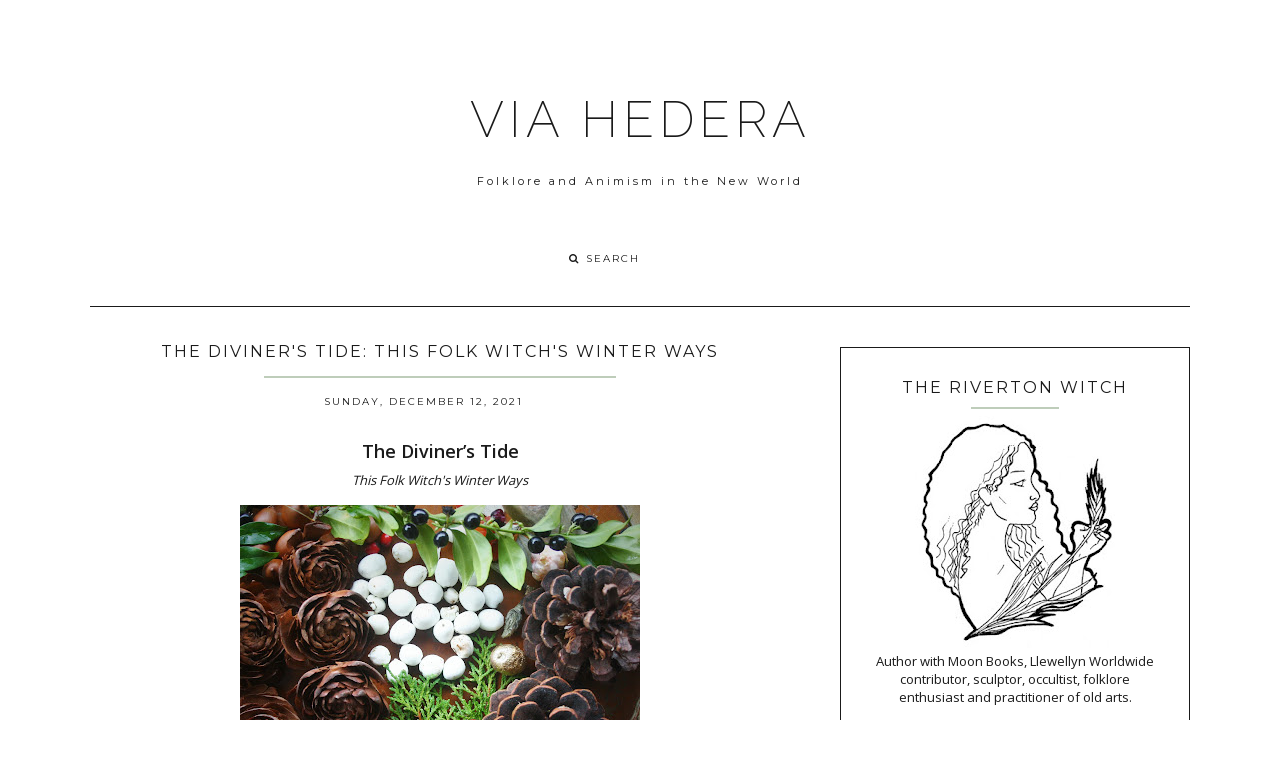

--- FILE ---
content_type: text/html; charset=UTF-8
request_url: http://www.viahedera.com/2021/12/the-diviners-tide-this-folk-witchs.html
body_size: 37830
content:
<!DOCTYPE html>
<html class='v2 no-js' dir='ltr' lang='en' xmlns='http://www.w3.org/1999/xhtml' xmlns:b='http://www.google.com/2005/gml/b' xmlns:data='http://www.google.com/2005/gml/data' xmlns:expr='http://www.google.com/2005/gml/expr' xmlns:og='http://opengraphprotocol.org/schema/'>
<link href='http://fonts.googleapis.com/css?family=Open+Sans:300,400,600|Raleway:200|Montserrat:400,700' rel='stylesheet' type='text/css'/>
<head>
<link href='https://www.blogger.com/static/v1/widgets/335934321-css_bundle_v2.css' rel='stylesheet' type='text/css'/>
<meta content='IE=edge,chrome=1' http-equiv='X-UA-Compatible'/>
<meta content='width=device-width,initial-scale=1.0,maximum-scale=1.0' name='viewport'/>
<meta content='The Diviner&#39;s Tide: This Folk Witch&#39;s Winter Ways' property='og:title'/>
<meta content='VIA HEDERA' property='og:site_name'/>
<meta content='blog' property='og:type'/>
<meta content='http://www.viahedera.com/2021/12/the-diviners-tide-this-folk-witchs.html' property='og:url'/>
<meta content='https://blogger.googleusercontent.com/img/a/AVvXsEhqrREYPpMQs-ueIpZGaDfnOAQBGm7YFa0OrBGF373OwUrHJs9bJp_Fh8xnQOS6lLnpXmc4XCJt7VetdPaEPW_WSvQyYg3NJfKTayZHs8GIvkh5rTpPbx0-UYYW392-rpc-rpvPkbT1Eg6t8hVfCYBLVPQ1Gmn6l-kjtk0A-WhIcQVi-6dh4AWhKoAeKw=w400-h308' property='og:image'/>
<!-- == Indexación == -->
<meta content='index,follow' name='robots'/>
<!-- Título del blog -->
<meta content='The Diviner&#39;s Tide: This Folk Witch&#39;s Winter Ways: VIA HEDERA' property='og:title'/>
<title>The Diviner's Tide: This Folk Witch's Winter Ways / VIA HEDERA</title>
<meta content='text/html; charset=UTF-8' http-equiv='Content-Type'/>
<meta content='blogger' name='generator'/>
<link href='http://www.viahedera.com/favicon.ico' rel='icon' type='image/x-icon'/>
<link href='http://www.viahedera.com/2021/12/the-diviners-tide-this-folk-witchs.html' rel='canonical'/>
<link rel="alternate" type="application/atom+xml" title="VIA HEDERA - Atom" href="http://www.viahedera.com/feeds/posts/default" />
<link rel="alternate" type="application/rss+xml" title="VIA HEDERA - RSS" href="http://www.viahedera.com/feeds/posts/default?alt=rss" />
<link rel="service.post" type="application/atom+xml" title="VIA HEDERA - Atom" href="https://www.blogger.com/feeds/8570225078429610519/posts/default" />

<link rel="alternate" type="application/atom+xml" title="VIA HEDERA - Atom" href="http://www.viahedera.com/feeds/7575042848690629050/comments/default" />
<!--Can't find substitution for tag [blog.ieCssRetrofitLinks]-->
<link href='https://blogger.googleusercontent.com/img/a/AVvXsEhqrREYPpMQs-ueIpZGaDfnOAQBGm7YFa0OrBGF373OwUrHJs9bJp_Fh8xnQOS6lLnpXmc4XCJt7VetdPaEPW_WSvQyYg3NJfKTayZHs8GIvkh5rTpPbx0-UYYW392-rpc-rpvPkbT1Eg6t8hVfCYBLVPQ1Gmn6l-kjtk0A-WhIcQVi-6dh4AWhKoAeKw=w400-h308' rel='image_src'/>
<meta content='http://www.viahedera.com/2021/12/the-diviners-tide-this-folk-witchs.html' property='og:url'/>
<meta content='The Diviner&#39;s Tide: This Folk Witch&#39;s Winter Ways' property='og:title'/>
<meta content='The Diviner’s Tide This Folk Witch&#39;s Winter Ways The land stretches even under the stiff soil; can’t you hear her great sigh?  Restless in t...' property='og:description'/>
<meta content='https://blogger.googleusercontent.com/img/a/AVvXsEhqrREYPpMQs-ueIpZGaDfnOAQBGm7YFa0OrBGF373OwUrHJs9bJp_Fh8xnQOS6lLnpXmc4XCJt7VetdPaEPW_WSvQyYg3NJfKTayZHs8GIvkh5rTpPbx0-UYYW392-rpc-rpvPkbT1Eg6t8hVfCYBLVPQ1Gmn6l-kjtk0A-WhIcQVi-6dh4AWhKoAeKw=w1200-h630-p-k-no-nu' property='og:image'/>
<!-- /all-head-content -->
<style type='text/css'>@font-face{font-family:'Montserrat';font-style:normal;font-weight:400;font-display:swap;src:url(//fonts.gstatic.com/s/montserrat/v31/JTUHjIg1_i6t8kCHKm4532VJOt5-QNFgpCtr6Hw0aXp-p7K4KLjztg.woff2)format('woff2');unicode-range:U+0460-052F,U+1C80-1C8A,U+20B4,U+2DE0-2DFF,U+A640-A69F,U+FE2E-FE2F;}@font-face{font-family:'Montserrat';font-style:normal;font-weight:400;font-display:swap;src:url(//fonts.gstatic.com/s/montserrat/v31/JTUHjIg1_i6t8kCHKm4532VJOt5-QNFgpCtr6Hw9aXp-p7K4KLjztg.woff2)format('woff2');unicode-range:U+0301,U+0400-045F,U+0490-0491,U+04B0-04B1,U+2116;}@font-face{font-family:'Montserrat';font-style:normal;font-weight:400;font-display:swap;src:url(//fonts.gstatic.com/s/montserrat/v31/JTUHjIg1_i6t8kCHKm4532VJOt5-QNFgpCtr6Hw2aXp-p7K4KLjztg.woff2)format('woff2');unicode-range:U+0102-0103,U+0110-0111,U+0128-0129,U+0168-0169,U+01A0-01A1,U+01AF-01B0,U+0300-0301,U+0303-0304,U+0308-0309,U+0323,U+0329,U+1EA0-1EF9,U+20AB;}@font-face{font-family:'Montserrat';font-style:normal;font-weight:400;font-display:swap;src:url(//fonts.gstatic.com/s/montserrat/v31/JTUHjIg1_i6t8kCHKm4532VJOt5-QNFgpCtr6Hw3aXp-p7K4KLjztg.woff2)format('woff2');unicode-range:U+0100-02BA,U+02BD-02C5,U+02C7-02CC,U+02CE-02D7,U+02DD-02FF,U+0304,U+0308,U+0329,U+1D00-1DBF,U+1E00-1E9F,U+1EF2-1EFF,U+2020,U+20A0-20AB,U+20AD-20C0,U+2113,U+2C60-2C7F,U+A720-A7FF;}@font-face{font-family:'Montserrat';font-style:normal;font-weight:400;font-display:swap;src:url(//fonts.gstatic.com/s/montserrat/v31/JTUHjIg1_i6t8kCHKm4532VJOt5-QNFgpCtr6Hw5aXp-p7K4KLg.woff2)format('woff2');unicode-range:U+0000-00FF,U+0131,U+0152-0153,U+02BB-02BC,U+02C6,U+02DA,U+02DC,U+0304,U+0308,U+0329,U+2000-206F,U+20AC,U+2122,U+2191,U+2193,U+2212,U+2215,U+FEFF,U+FFFD;}@font-face{font-family:'Open Sans';font-style:normal;font-weight:400;font-stretch:100%;font-display:swap;src:url(//fonts.gstatic.com/s/opensans/v44/memSYaGs126MiZpBA-UvWbX2vVnXBbObj2OVZyOOSr4dVJWUgsjZ0B4taVIUwaEQbjB_mQ.woff2)format('woff2');unicode-range:U+0460-052F,U+1C80-1C8A,U+20B4,U+2DE0-2DFF,U+A640-A69F,U+FE2E-FE2F;}@font-face{font-family:'Open Sans';font-style:normal;font-weight:400;font-stretch:100%;font-display:swap;src:url(//fonts.gstatic.com/s/opensans/v44/memSYaGs126MiZpBA-UvWbX2vVnXBbObj2OVZyOOSr4dVJWUgsjZ0B4kaVIUwaEQbjB_mQ.woff2)format('woff2');unicode-range:U+0301,U+0400-045F,U+0490-0491,U+04B0-04B1,U+2116;}@font-face{font-family:'Open Sans';font-style:normal;font-weight:400;font-stretch:100%;font-display:swap;src:url(//fonts.gstatic.com/s/opensans/v44/memSYaGs126MiZpBA-UvWbX2vVnXBbObj2OVZyOOSr4dVJWUgsjZ0B4saVIUwaEQbjB_mQ.woff2)format('woff2');unicode-range:U+1F00-1FFF;}@font-face{font-family:'Open Sans';font-style:normal;font-weight:400;font-stretch:100%;font-display:swap;src:url(//fonts.gstatic.com/s/opensans/v44/memSYaGs126MiZpBA-UvWbX2vVnXBbObj2OVZyOOSr4dVJWUgsjZ0B4jaVIUwaEQbjB_mQ.woff2)format('woff2');unicode-range:U+0370-0377,U+037A-037F,U+0384-038A,U+038C,U+038E-03A1,U+03A3-03FF;}@font-face{font-family:'Open Sans';font-style:normal;font-weight:400;font-stretch:100%;font-display:swap;src:url(//fonts.gstatic.com/s/opensans/v44/memSYaGs126MiZpBA-UvWbX2vVnXBbObj2OVZyOOSr4dVJWUgsjZ0B4iaVIUwaEQbjB_mQ.woff2)format('woff2');unicode-range:U+0307-0308,U+0590-05FF,U+200C-2010,U+20AA,U+25CC,U+FB1D-FB4F;}@font-face{font-family:'Open Sans';font-style:normal;font-weight:400;font-stretch:100%;font-display:swap;src:url(//fonts.gstatic.com/s/opensans/v44/memSYaGs126MiZpBA-UvWbX2vVnXBbObj2OVZyOOSr4dVJWUgsjZ0B5caVIUwaEQbjB_mQ.woff2)format('woff2');unicode-range:U+0302-0303,U+0305,U+0307-0308,U+0310,U+0312,U+0315,U+031A,U+0326-0327,U+032C,U+032F-0330,U+0332-0333,U+0338,U+033A,U+0346,U+034D,U+0391-03A1,U+03A3-03A9,U+03B1-03C9,U+03D1,U+03D5-03D6,U+03F0-03F1,U+03F4-03F5,U+2016-2017,U+2034-2038,U+203C,U+2040,U+2043,U+2047,U+2050,U+2057,U+205F,U+2070-2071,U+2074-208E,U+2090-209C,U+20D0-20DC,U+20E1,U+20E5-20EF,U+2100-2112,U+2114-2115,U+2117-2121,U+2123-214F,U+2190,U+2192,U+2194-21AE,U+21B0-21E5,U+21F1-21F2,U+21F4-2211,U+2213-2214,U+2216-22FF,U+2308-230B,U+2310,U+2319,U+231C-2321,U+2336-237A,U+237C,U+2395,U+239B-23B7,U+23D0,U+23DC-23E1,U+2474-2475,U+25AF,U+25B3,U+25B7,U+25BD,U+25C1,U+25CA,U+25CC,U+25FB,U+266D-266F,U+27C0-27FF,U+2900-2AFF,U+2B0E-2B11,U+2B30-2B4C,U+2BFE,U+3030,U+FF5B,U+FF5D,U+1D400-1D7FF,U+1EE00-1EEFF;}@font-face{font-family:'Open Sans';font-style:normal;font-weight:400;font-stretch:100%;font-display:swap;src:url(//fonts.gstatic.com/s/opensans/v44/memSYaGs126MiZpBA-UvWbX2vVnXBbObj2OVZyOOSr4dVJWUgsjZ0B5OaVIUwaEQbjB_mQ.woff2)format('woff2');unicode-range:U+0001-000C,U+000E-001F,U+007F-009F,U+20DD-20E0,U+20E2-20E4,U+2150-218F,U+2190,U+2192,U+2194-2199,U+21AF,U+21E6-21F0,U+21F3,U+2218-2219,U+2299,U+22C4-22C6,U+2300-243F,U+2440-244A,U+2460-24FF,U+25A0-27BF,U+2800-28FF,U+2921-2922,U+2981,U+29BF,U+29EB,U+2B00-2BFF,U+4DC0-4DFF,U+FFF9-FFFB,U+10140-1018E,U+10190-1019C,U+101A0,U+101D0-101FD,U+102E0-102FB,U+10E60-10E7E,U+1D2C0-1D2D3,U+1D2E0-1D37F,U+1F000-1F0FF,U+1F100-1F1AD,U+1F1E6-1F1FF,U+1F30D-1F30F,U+1F315,U+1F31C,U+1F31E,U+1F320-1F32C,U+1F336,U+1F378,U+1F37D,U+1F382,U+1F393-1F39F,U+1F3A7-1F3A8,U+1F3AC-1F3AF,U+1F3C2,U+1F3C4-1F3C6,U+1F3CA-1F3CE,U+1F3D4-1F3E0,U+1F3ED,U+1F3F1-1F3F3,U+1F3F5-1F3F7,U+1F408,U+1F415,U+1F41F,U+1F426,U+1F43F,U+1F441-1F442,U+1F444,U+1F446-1F449,U+1F44C-1F44E,U+1F453,U+1F46A,U+1F47D,U+1F4A3,U+1F4B0,U+1F4B3,U+1F4B9,U+1F4BB,U+1F4BF,U+1F4C8-1F4CB,U+1F4D6,U+1F4DA,U+1F4DF,U+1F4E3-1F4E6,U+1F4EA-1F4ED,U+1F4F7,U+1F4F9-1F4FB,U+1F4FD-1F4FE,U+1F503,U+1F507-1F50B,U+1F50D,U+1F512-1F513,U+1F53E-1F54A,U+1F54F-1F5FA,U+1F610,U+1F650-1F67F,U+1F687,U+1F68D,U+1F691,U+1F694,U+1F698,U+1F6AD,U+1F6B2,U+1F6B9-1F6BA,U+1F6BC,U+1F6C6-1F6CF,U+1F6D3-1F6D7,U+1F6E0-1F6EA,U+1F6F0-1F6F3,U+1F6F7-1F6FC,U+1F700-1F7FF,U+1F800-1F80B,U+1F810-1F847,U+1F850-1F859,U+1F860-1F887,U+1F890-1F8AD,U+1F8B0-1F8BB,U+1F8C0-1F8C1,U+1F900-1F90B,U+1F93B,U+1F946,U+1F984,U+1F996,U+1F9E9,U+1FA00-1FA6F,U+1FA70-1FA7C,U+1FA80-1FA89,U+1FA8F-1FAC6,U+1FACE-1FADC,U+1FADF-1FAE9,U+1FAF0-1FAF8,U+1FB00-1FBFF;}@font-face{font-family:'Open Sans';font-style:normal;font-weight:400;font-stretch:100%;font-display:swap;src:url(//fonts.gstatic.com/s/opensans/v44/memSYaGs126MiZpBA-UvWbX2vVnXBbObj2OVZyOOSr4dVJWUgsjZ0B4vaVIUwaEQbjB_mQ.woff2)format('woff2');unicode-range:U+0102-0103,U+0110-0111,U+0128-0129,U+0168-0169,U+01A0-01A1,U+01AF-01B0,U+0300-0301,U+0303-0304,U+0308-0309,U+0323,U+0329,U+1EA0-1EF9,U+20AB;}@font-face{font-family:'Open Sans';font-style:normal;font-weight:400;font-stretch:100%;font-display:swap;src:url(//fonts.gstatic.com/s/opensans/v44/memSYaGs126MiZpBA-UvWbX2vVnXBbObj2OVZyOOSr4dVJWUgsjZ0B4uaVIUwaEQbjB_mQ.woff2)format('woff2');unicode-range:U+0100-02BA,U+02BD-02C5,U+02C7-02CC,U+02CE-02D7,U+02DD-02FF,U+0304,U+0308,U+0329,U+1D00-1DBF,U+1E00-1E9F,U+1EF2-1EFF,U+2020,U+20A0-20AB,U+20AD-20C0,U+2113,U+2C60-2C7F,U+A720-A7FF;}@font-face{font-family:'Open Sans';font-style:normal;font-weight:400;font-stretch:100%;font-display:swap;src:url(//fonts.gstatic.com/s/opensans/v44/memSYaGs126MiZpBA-UvWbX2vVnXBbObj2OVZyOOSr4dVJWUgsjZ0B4gaVIUwaEQbjA.woff2)format('woff2');unicode-range:U+0000-00FF,U+0131,U+0152-0153,U+02BB-02BC,U+02C6,U+02DA,U+02DC,U+0304,U+0308,U+0329,U+2000-206F,U+20AC,U+2122,U+2191,U+2193,U+2212,U+2215,U+FEFF,U+FFFD;}</style>
<style id='page-skin-1' type='text/css'><!--
/*
-----------------------------------------------
Blogger Template
Name:     Asterism
Designer: Maira Gallardo
URL:      www.mairagstudio.com
Version:  2.0
----------------------------------------------- */
/* Variable definitions
====================
<Variable name="keycolor" description="Main Color" type="color" default="#ffffff"/>
<Group description="Blog Title" selector=".header h1">
<Variable name="header.font" description="Font" type="font" default="200 50px Raleway, sans-serif"/>
<Variable name="header.text.color" description="Title Color" type="color" default="#1a1a1a" />
</Group>
<Group description="Blog Description" selector=".header .description">
<Variable name="description.text.color" description="Description Color" type="color" default="#1a1a1a" />
<Variable name="description.font" description="Font" type="font" default="normal normal 11px Montserrat, sans-serif"/>
</Group>
<Group description="Page Text" selector="body">
<Variable name="body.font" description="Font" type="font" default="normal normal 13px Open Sans, sans-serif"/>
<Variable name="body.text.color" description="Text Color" type="color" default="#1a1a1a"/>
</Group>
<Group description="Menu" selector=".tabs-inner .widget li a">
<Variable name="tabs.font" description="Font" type="font" default="normal normal 10px Montserrat, sans-serif"/>
<Variable name="tabs.text.color" description="Text Color" type="color" default="#1a1a1a"/>
<Variable name="tabs.hover.color" description="Hover Color" type="color" default="#f5f5f5"/>
<Variable name="sticky.color" description="Sticky Menu Background" type="color" default="#1a1a1a"/>
<Variable name="sticky.text.color" description="Sticky Text" type="color" default="#ffffff"/>
</Group>
<Group description="Accents" selector=".content-inner">
<Variable name="accent" description="Accent Color" type="color" default="#becdba"/>
<Variable name="social.color" description="Social Icons Color" type="color" default="#1a1a1a"/>
<Variable name="border.color" description="Borders Color" type="color" default="#1a1a1a"/>
</Group>
<Group description="Links" selector=".main-outer">
<Variable name="link.color" description="Link Color" type="color" default="#becdba"/>
<Variable name="link.visited.color" description="Visited Color" type="color" default="#1a1a1a"/>
<Variable name="link.hover.color" description="Hover Color" type="color" default="#f5f5f5"/>
</Group>
<Group description="Post Title" selector="h3.post-title">
<Variable name="post.title.font" description="Font" type="font" default="normal 16px Montserrat, sans-serif"/>
<Variable name="post.title.color" description="Post title color" type="color" default="#1a1a1a"/>
</Group>
<Group description="Gadgets" selector="h2">
<Variable name="widget.title.font" description="Title Font" type="font" default="normal normal 16px Montserrat, sans-serif"/>
<Variable name="widget.title.text.color" description="Title Color" type="color" default="#1a1a1a"/>
</Group>
<Variable name="startSide" description="Side where text starts in blog language" type="automatic" default="left"/>
<Variable name="endSide" description="Side where text ends in blog language" type="automatic" default="right"/>
*/
------------------------------------------------------*/
/*------------------------------------------------
RESET CSS
----------------------------------------------- */
html,body,div,span,applet,object,iframe,h1,h2,h3,h4,h5,h6,p,blockquote,pre,a,abbr,acronym,address,big,cite,code,del,dfn,em,font,img,ins,kbd,q,s,samp,small,strike,strong,sub,sup,tt,var,b,u,i,center,dl,dt,dd,ul,li,fieldset,form,label,legend,table,caption,tbody,tfoot,thead,tr,th,td {
margin: 0;
padding: 0;
border: 0;
outline: 0;
font-size: 100%;
vertical-align: baseline;
background: transparent;
}
body {
line-height: 1;
}
blockquote,q {
quotes: none;
}
blockquote:before,blockquote:after,q:before,q:after {
content: '';
content: none;
}
/* remember to define focus styles! */
:focus {
outline: 0;
}
/* remember to highlight inserts somehow! */
ins {
text-decoration: none;
}
del {
text-decoration: line-through;
}
/* tables still need 'cellspacing="0"' in the markup */
table {
border-collapse: collapse;
border-spacing: 0;
}
/*-----------------------------------------------
GENERAL
----------------------------------------------- */
#navbar,#Attribution1,.post-icons,.post-author.vcard,.post-timestamp,.feed-links,.ContactForm {
display: none;
}
body {
font: normal normal 13px Open Sans, sans-serif;
color: #1a1a1a;
background: #ffffff;
text-align: justify;
overflow-x: hidden;
}
html body {
width: 100%;
}
.outer-wrapper {
margin: 0 auto;
}
.content-wrapper {
margin: 0 auto;
padding-top: 40px;
}
.column-center-outer,.column-right-outer {
-webkit-box-sizing: border-box;
-moz-box-sizing: border-box;
box-sizing: border-box;
}
.column-center-outer {
width: 63.637%;
float: left;
}
.column-right-outer {
width: 31.8%;
float: right;
}
a:link {
text-decoration: none;
color: #becdba;
transition: all .3s ease-out;
-o-transition: all .3s ease-out;
-moz-transition: all .3s ease-out;
-webkit-transition: all .3s ease-out;
}
a:visited {
text-decoration: none;
color: #1a1a1a;
}
a:hover {
text-decoration: none;
color: #f5f5f5;
transition: all .3s ease-out;
-o-transition: all .3s ease-out;
-moz-transition: all .3s ease-out;
-webkit-transition: all .3s ease-out;
}
::-moz-placeholder {
color: #1a1a1a;
opacity: 1;
}
::-webkit-input-placeholder {
color: #1a1a1a;
}
[placeholder]:focus::-webkit-input-placeholder {
transition: opacity .5s .5s ease;
opacity: 0;
}
[placeholder]:focus::-moz-placeholder {
transition: opacity .5s .5s ease;
opacity: 0;
}
input:-webkit-autofill {
-webkit-box-shadow: 0 0 0 1000px #fff inset;
}
input::-moz-placeholder {
opacity: 1;
}
iframe {
max-width: 100%;
}
/*---------------------------------------------
HEADER
----------------------------------------------- */
.header-wrapper {
max-width: 1100px;
width: 100%;
margin: 0 auto;
padding: 40px 0;
}
.header.section {
padding: 50px 0 20px;
margin: 0 auto;
}
.Header h1 {
font: 200 50px Raleway, sans-serif;
color: #1a1a1a;
text-align: center;
letter-spacing: 5px;
}
.Header h1 a {
color: #1a1a1a;
}
#Header1_headerimg {
margin: 0 auto;
max-width: 100%;
height: auto;
}
.Header .description {
color: #1a1a1a;
font: normal normal 11px Montserrat, sans-serif;
margin: 25px 0 0;
text-align: center;
letter-spacing: 3px;
}
.header-inner .Header .titlewrapper {
padding: 0;
}
header .widget {
margin: 0;
}
/*---------------------------------------------
MAIN MENU
----------------------------------------------- */
.nav {
max-width: 1100px;
text-align: center;
margin: 0 auto;
}
.nav .widget {
margin: 0;
}
.buscador {
display: inline-block;
text-align: left;
width: 15%;
}
@-moz-document url-prefix() {
.buscador{
position: relative;
top: 3px;
}
}
#mobile-menu {
display: none;
}
.menu-display {
display: block !important;
}
.main-menu {
background: #ffffff;
}
.main-menu > ul {
margin: 0 auto !important;
max-width: 1100px;
}
.main-menu > ul > li {
float: none;
display: inline-block;
position: relative;
list-style: none;
padding: 0 !important;
}
.main-menu> ul > li > a {
padding: 15px 20px;
display: inline-block;
font: normal normal 10px Montserrat, sans-serif;
color: #1a1a1a;
text-transform: uppercase;
letter-spacing: 2px;
}
.main-menu > li > a:hover {
color: #f5f5f5;
}
.main-menu > ul > li:hover > ul {
display: block;
top: 43px;
left: -1px;
background: #ffffff;
transition: all .3s ease-out;
-o-transition: all .3s ease-out;
-moz-transition: all .3s ease-out;
-webkit-transition: all .3s ease-out;
}
.main-menu ul > li > ul {
display: none;
position: absolute;
left: 0;
top: 100%;
z-index: 9999;
min-width: 135px;
text-transform: uppercase;
transition: all .3s ease-out;
-o-transition: all .3s ease-out;
-moz-transition: all .3s ease-out;
-webkit-transition: all .3s ease-out;
}
.main-menu li ul li a {
height: inherit;
float: inherit;
text-align: left;
display: block;
margin: 0 !important;
padding: 10px 20px;
z-index: 9999;
font: normal normal 10px Montserrat, sans-serif;
color: #1a1a1a;
letter-spacing: 2px;
}
.main-menu li ul li a:hover {
color: #f5f5f5;
}
#sticky-wrapper.sticky-wrapper.is-sticky .nav {
background: #1a1a1a;
z-index: 9999;
max-width: 100%;
padding: 0 0 5px;
color: #ffffff;
}
#sticky-wrapper.sticky-wrapper.is-sticky .nav .main-menu,#sticky-wrapper.sticky-wrapper.is-sticky .nav .main-menu > ul > li:hover > ul {
background: #1a1a1a;
}
#sticky-wrapper.sticky-wrapper.is-sticky .nav .main-menu ul li a {
color: #ffffff;
}
/*-----------------------------------------------
SEARCH BOX
----------------------------------------------- */
.search-form {
background: transparent;
}
#searchform fieldset {
background: transparent;
border: none;
transition: all .6s ease-out;
-o-transition: all .6s ease-out;
-moz-transition: all .6s ease-out;
-webkit-transition: all .6s ease-out;
padding: 0 0 0 10px;
margin: 0;
}
#searchform fieldset:hover {
border: none;
opacity: 1;
}
#search {
background: transparent;
border: 0;
margin: 0;
padding: 0 0 0 5px;
font: normal normal 10px Montserrat, sans-serif;
}
.search-form input {
color: #1a1a1a;
}
.search-form fieldset:before {
content: "\f002";
font-family: FontAwesome;
color: #1a1a1a;
font-size: 10px;
}
.search-form input::-webkit-input-placeholder {
color: #1a1a1a;
letter-spacing: 2px;
font: normal normal 10px Montserrat, sans-serif;
}
.search-form input:-moz-placeholder {
color: #1a1a1a;
letter-spacing: 2px;
font: normal normal 10px Montserrat, sans-serif;
}
.search-form input::-moz-placeholder {
color: #1a1a1a;
letter-spacing: 2px;
font: normal normal 10px Montserrat, sans-serif;
}
.search-form input:-ms-input-placeholder {
color: #1a1a1a;
letter-spacing: 2px;
font: normal normal 10px Montserrat, sans-serif;
}
#sticky-wrapper.sticky-wrapper.is-sticky .nav .search-form input {
color: #ffffff;
}
#sticky-wrapper.sticky-wrapper.is-sticky .nav::-moz-placeholder {
color: #ffffff;
}
#sticky-wrapper.sticky-wrapper.is-sticky .nav::-webkit-input-placeholder {
color: #ffffff;
}
#sticky-wrapper.sticky-wrapper.is-sticky .nav .search-form fieldset:before {
color: #ffffff;
}
#sticky-wrapper.sticky-wrapper.is-sticky .buscador .search-form input::-webkit-input-placeholder {
color: #ffffff;
}
#sticky-wrapper.sticky-wrapper.is-sticky .buscador .search-form input:-moz-placeholder {
color: #ffffff;
}
#sticky-wrapper.sticky-wrapper.is-sticky .buscador .search-form input::-moz-placeholder {
color: #ffffff;
}
#sticky-wrapper.sticky-wrapper.is-sticky .buscador .search-form input:-ms-input-placeholder {
color: #ffffff;
}
/*-----------------------------------------------
SLIDER
------------------------------------------------*/
.cycle-slideshow {
width: 100%;
height: 475px;
max-height: 475px;
display: block;
text-align: center;
z-index: 0;
overflow: hidden;
margin: 0 0 40px;
}
.cycle-slideshow ul {
width: 100%;
height: 100%;
height: 100vh;
padding: 0;
}
.cycle-slideshow li {
width: 100%;
height: 100%;
margin: 0;
padding: 0;
}
.cycle-prev,.cycle-next {
position: absolute;
top: 0;
width: 11%;
opacity: 1;
filter: alpha(opacity=100);
z-index: 800;
height: 100%;
cursor: pointer;
}
.cycle-prev {
left:0;  background:url([data-uri]) 50% 50% no-repeat
}
.cycle-next {
right:0;  background:url([data-uri]) 50% 50% no-repeat
}
.slide-inside {
display: table;
vertical-align: middle;
height: 100%;
padding: 0;
width: 100%;
background: transparent;
transition: all .25s ease-out;
-o-transition: all .25s ease-out;
-moz-transition: all .25s ease-out;
-webkit-transition: all .25s ease-out;
}
.slide-inside:hover {
background: rgba(255,255,255,0.1);
}
.slide-title,.slide-title a:hover {
display: table-cell;
vertical-align: middle;
}
.slide-h2 {
text-transform: uppercase;
display: block;
font: normal normal 16px Montserrat, sans-serif;
color: #1a1a1a;
letter-spacing: 1px;
margin-bottom: 15px;
z-index: 9;
}
.slide-image {
background-size: cover !important;
height: 100%;
width: 100%;
}
.slide-container {
display: block;
padding: 0;
color: #1a1a1a;
letter-spacing: 0;
width: 40%;
margin: 0 auto;
padding: 25px;
background: rgba(255,255,255,.7);
}
#slide-more {
text-transform: uppercase;
font: normal normal 10px Montserrat, sans-serif;
background: #becdba;
color: #1a1a1a;
letter-spacing: 2px;
padding: 10px 0;
margin: 25px auto 10px;
display: block;
max-width: 35%;
border: 1px solid #becdba;
transition: all .3s ease-out;
-o-transition: all .3s ease-out;
-moz-transition: all .3s ease-out;
-webkit-transition: all .3s ease-out;
}
#slide-more:hover {
background: transparent;
color: #becdba;
}
/*---------------------------------------------
HEADINGS
----------------------------------------------- */
h2 {
margin: 0 0 10px;
font: normal normal 16px Montserrat, sans-serif;
color: #1a1a1a;
text-align: center;
text-transform: uppercase;
letter-spacing: 2px;
}
h3,h4 {
font: normal normal 16px Montserrat, sans-serif;
color: #becdba;
letter-spacing: 2px;
}
h3 {
font-size: 14px;
}
h4 {
font-size: 12px;
}
hr {
border: 1px solid #becdba;
width: 50%;
}
.sidebar hr {
width: 30%;
}
/* -----------------------------------------------
POST META
----------------------------------------------- */
.post-meta {
text-align: center;
}
.post-meta ul {
padding: 0 !important;
}
.post-meta ul li {
display: inline-block;
padding: 0 15px;
}
h2.date-header {
margin: 10px 0;
font: normal normal 10px Montserrat, sans-serif;
display: block !important;
letter-spacing: 2px;
}
.location {
margin: 10px auto;
}
.post-location {
font: normal normal 10px Montserrat, sans-serif;
text-transform: uppercase;
letter-spacing: 2px;
}
.post-location a {
color: #becdba;
}
/*------------------------------------------------------
ENTRIES
------------------------------------------------------*/
.Blog {
border-top: 1px solid #1a1a1a;
}
.main-wrapper {
max-width: 1100px;
margin: 0 auto;
border-top: 1px solid #1a1a1a;
padding-top: 40px;
}
.main h2 {
display: none;
}
.main.section,.main .widget {
margin: 0;
}
.post {
margin: 0 0 30px;
padding: 0 0 25px;
border-bottom: 1px solid #1a1a1a;
}
h3.post-title,.comments h4 {
margin-bottom: 15px;
font: normal normal 16px Montserrat, sans-serif;
text-transform: uppercase;
letter-spacing: 2px;
text-align: center;
color: #1a1a1a;
border-bottom: 2px solid #becdba;
}
h3.post-title a {
color: #1a1a1a;
}
.post-labels {
display: none;
}
.post-body {
font-size: 100%;
line-height: 1.9;
position: relative;
margin-top: 25px;
}
.post-body img {
width: 100%;
height: auto;
}
.post-body blockquote {
margin: 20px 0;
line-height: 1.8em;
font-size: 14px;
font-style: italic;
border-top: 1px solid #1a1a1a;
border-bottom: 1px solid #1a1a1a;
padding: 30px;
}
.post-body blockquote:before {
content: '\f10d';
font-family: FontAwesome;
color: #becdba;
padding-right: 15px;
font-size: 20px;
}
.jump-link {
margin: 25px auto 0;
text-align: left;
cursor: pointer;
}
.jump-link a {
background: #1a1a1a;
border: 1px solid #1a1a1a;
padding: 10px 15px;
font: normal normal 10px Montserrat, sans-serif;
text-transform: uppercase;
color: #becdba;
letter-spacing: 2px;
}
.jump-link a:hover {
background: transparent;
color: #1a1a1a;
}
/*RELATED POSTS
----------------------------------------------- */
.related-posts {
text-align: center;
width: 100%;
margin: 40px auto;
padding: 15px 0 0;
border-top: 1px solid #1a1a1a;
}
.related-posts h5 {
background: #ffffff;
font: normal normal 16px Montserrat, sans-serif;
letter-spacing: 2px;
text-transform: uppercase;
position: relative;
top: -25px;
width: 50%;
margin: 0 auto;
}
.related-posts ul li {
list-style: none;
margin: 0 17px 0 0;
display: inline-block;
text-align: center;
padding: 0;
width: 31.623931623932%;
vertical-align: top;
}
.related-posts ul li:last-child {
margin: 0;
}
.related-posts ul li img {
margin-bottom: 10px;
width: 100%;
height: auto !important;
}
.related-posts ul li img:hover {
opacity: .7;
}
.related-posts ul li a {
text-align: center;
font: normal normal 10px Montserrat, sans-serif;
color: #1a1a1a;
text-transform: uppercase;
letter-spacing: 1px;
width: 90%;
}
/*POST FOOTER
----------------------------------------------- */
.post-footer {
margin: 40px 0 0;
font: normal normal 10px Montserrat, sans-serif;
line-height: 1.8;
letter-spacing: 2px;
text-transform: uppercase;
}
.post-share-buttons.goog-inline-block {
margin: 0 auto;
padding-top: 30px;
text-align: center;
width: 100%;
border-top: 1px solid #1a1a1a;
}
.share-title {
text-transform: uppercase;
font: normal normal 16px Montserrat, sans-serif;
}
.share {
position: relative;
top: -40px;
background: #ffffff;
max-width: 40%;
margin: 0 auto;
}
.share li {
display: inline-block;
padding: 0 10px !important;
}
.share .fa {
font-size: 13px;
color: #1a1a1a;
}
.share .fa:hover {
color: #becdba;
}
/*-----------------------------------------------
COMMENTS
----------------------------------------------- */
.comments .comments-content .icon.blog-author {
background-repeat: no-repeat;
}
.comment-header {
padding-bottom: 20px;
margin-top: 40px;
font: normal normal 10px Montserrat, sans-serif;
text-transform: uppercase;
letter-spacing: 2px;
}
.comments .comments-content .user a {
font-weight: 400;
color: #becdba;
font-size: 13px;
}
.comment-content {
font: normal normal 13px Open Sans, sans-serif;
line-height: 1.8em;
color: #1a1a1a;
padding-bottom: 15px;
}
.comment-actions {
font: normal normal 10px Montserrat, sans-serif;
letter-spacing: 3px;
font-size: 80%;
text-transform: uppercase;
text-align: right;
float: right;
}
.comment-actions a:link {
color: #becdba;
}
.comment-actions a:hover {
color: #f5f5f5;
}
li.comment {
border-bottom: 1px solid #1a1a1a;
padding-bottom: 25px !important;
}
.avatar-image-container {
border: none;
padding: 0;
}
.thread-toggle {
font: normal normal 10px Montserrat, sans-serif;
letter-spacing: 2px;
font-size: 80%;
text-transform: uppercase;
}
.continue {
display: inline-block;
font: normal normal 10px Montserrat, sans-serif;
letter-spacing: 2px;
font-size: 80%;
text-transform: uppercase;
padding: 2px;
}
/*-----------------------------------------------
SIDEBAR
----------------------------------------------- */
#sidebar-right-1.sidebar.section {
width: 100%;
margin: 0 auto;
}
.sidebar .widget {
border: 1px solid #1a1a1a;
padding: 30px;
text-align: center;
}
.sidebar img {
max-width: 100%;
height: auto;
}
.widget {
margin: 30px 0;
}
.widget ul {
list-style: none;
margin: 0;
padding: 0;
}
.widget li {
margin: 0;
padding: 0 0 .25em;
text-indent: 0;
line-height: 1.5em;
}
.widget .popular-posts ul {
list-style: none;
}
/*-----------------------------------------------
PROFILE
----------------------------------------------- */
.Text img {
width: 100%;
height: auto;
}
/*-----------------------------------------------
SOCIAL
----------------------------------------------- */
.sidebar .LinkList ul {
overflow: hidden;
line-height: 0;
text-align: center;
}
.sidebar .LinkList ul li {
display: inline-block;
}
.sidebar .LinkList ul li a {
font-size: 13px;
cursor: pointer;
padding: 0 15px;
line-height: 1.8;
text-align: center;
color: #1a1a1a;
}
.sidebar .LinkList ul li a:hover {
color: #f5f5f5;
}
/* INSTAFEED
------------------------------------ */
#instafeed {
width: 100%;
display: block;
margin: 0;
padding: 0;
line-height: 0;
text-align: center;
}
#instafeed a {
padding: 0;
margin: 0;
display: inline-block;
line-height: 0;
position: relative;
}
#instafeed .insta-likes {
position: absolute;
width: 100%;
height: 100%;
left: 0;
right: 0;
bottom: 0;
opacity: 0;
letter-spacing: 1px;
background: rgba(0,0,0,0.7);
font: normal normal 10px Montserrat, sans-serif;
color: #ffffff;
line-height: 1.7 !important;
-webkit-font-smoothing: antialiased;
-webkit-transition: opacity 800ms ease;
-moz-transition: opacity 800ms ease;
-o-transition: opacity 800ms ease;
-ms-transition: opacity 800ms ease;
transition: opacity 800ms ease;
}
#instafeed .insta-likes:hover {
opacity: 1;
}
#instafeed li {
width: 30.7%;
display: inline-block;
line-height: 0;
margin: 0 2.5641025641026% 2.5641025641026% 0;
padding: 0;
}
#instafeed li:nth-child(3n) {
margin: 0 0 2.5641025641026%;
}
#instafeed li img {
width: 100% !important;
}
/*-----------------------------------------------
NEWSLETTER
----------------------------------------------- */
.mc-field-group {
width: 100%;
}
#mc-embedded-subscribe-form table {
width: 100%;
}
.indicates-required,#mc_embed_signup_scroll h2 {
display: none;
}
label {
text-transform: uppercase;
font: normal normal 10px Montserrat, sans-serif;
letter-spacing: 2px;
}
input#mce-EMAIL,input#mce-FNAME,input#mce-LNAME {
margin-bottom: 10px;
font: normal normal 10px Montserrat, sans-serif;
text-transform: uppercase;
letter-spacing: 2px;
padding: 0 0 8px;
border-top: none;
border-left: none;
border-right: none;
border-bottom: 2px solid #becdba;
width: 100%;
}
input#mc-embedded-subscribe.button {
background: #becdba;
border: 1px solid #becdba;
color: #1a1a1a;
text-transform: uppercase;
font: normal normal 10px Montserrat, sans-serif;
letter-spacing: 2px;
cursor: pointer;
width: 100%;
padding: 8px;
margin: 9px 0 0;
text-align: center;
transition: all .3s ease-out;
-o-transition: all .3s ease-out;
-moz-transition: all .3s ease-out;
-webkit-transition: all .3s ease-out;
}
input#mc-embedded-subscribe.button:hover {
color: #becdba;
background: transparent;
}
/*-----------------------------------------------
SUBSCRIPTION
----------------------------------------------- */
.FollowByEmail .follow-by-email-inner {
border-bottom: 2px solid #becdba;
}
.FollowByEmail .follow-by-email-inner .follow-by-email-address {
text-align: left;
width: 90%;
background: transparent;
padding: 10px 0;
color: #1a1a1a;
border: none;
font: normal normal 10px Montserrat, sans-serif;
text-transform: uppercase;
margin-left: 0;
letter-spacing: 2px;
}
.FollowByEmail .follow-by-email-inner .follow-by-email-submit {
background: transparent;
width: 10%;
margin: 0;
padding: 0;
color: #becdba;
font-size: 15px;
font-family: FontAwesome;
}
.follow-by-email-submit:focus {
outline: none;
border: none;
}
/*-----------------------------------------------
POPULAR POSTS
------------------------------------------------*/
.PopularPosts .widget-content ul {
width: 100%;
}
.PopularPosts .widget-content ul li {
padding: 0 !important;
display: block;
margin-bottom: 25px;
}
.PopularPosts img {
padding: 0;
width: 100%;
height: auto;
}
.PopularPosts .item-thumbnail {
margin: 0;
}
.PopularPosts .item-title a {
position: relative;
font: normal normal 10px Montserrat, sans-serif;
color: #1a1a1a;
font-size: 11px;
letter-spacing: 2px;
text-transform: uppercase;
}
.PopularPosts .item-thumbnail img:hover {
opacity: .7;
filter: alpha(opacity=70);
}
.PopularPosts .widget-content ul li a {
padding: 0;
margin-bottom: 0;
background: transparent;
}
.PopularPosts .item-title {
text-align: center;
}
.PopularPosts .item-snippet {
display: none;
}
.widget .widget-item-control a img {
width: 18px;
height: 18px;
}
/*-----------------------------------------------
ARCHIVES
----------------------------------------------- */
.BlogArchive {
color: #1a1a1a;
padding: 15px 30px !important;
}
.archive-title h2 {
cursor: pointer;
text-align: left !important;
margin-bottom: 0 !important;
padding: 10px 20px !important;
border: none;
}
.BlogArchive .archive-title h2::after {
content: '\f107';
font-family: FontAwesome;
position: absolute;
right: 20px;
top: 10px;
font-size: 20px;
text-align: right;
}
.BlogArchive.collapse .archive-title h2::after {
content: '\f106';
font-family: FontAwesome;
}
.archive .widget-content {
padding: 0 20px 20px !important;
}
.BlogArchive hr {
display: none;
}
.archive ul li {
width: 100%;
font: normal normal 10px Montserrat, sans-serif;
text-transform: uppercase;
letter-spacing: 2px;
padding: 15px 5px;
text-align: left !important;
margin: 5px 0 !important;
}
/*-----------------------------------------------
CONTACT FORM
---------------------------------------------- */
.contact-form-name,.contact-form-email,.contact-form-email-message {
max-width: 98.1%;
border-top: none;
border-left: none;
border-right: none;
border-bottom: 2px solid #becdba;
padding: 10px 0 10px 10px;
color: #1a1a1a;
letter-spacing: 1px;
box-sizing: content-box;
font: normal normal 10px Montserrat, sans-serif;
outline: none;
}
.contact-form-button-submit {
background: #becdba;
min-height: 50px;
width: 100%;
padding: 0 0 0 15px;
border: 1px solid #becdba;
margin: 10px 0;
border-radius: 0;
-moz-border-radius: 0;
text-transform: uppercase;
letter-spacing: 2px;
color: #1a1a1a;
font: normal normal 16px Montserrat, sans-serif;
text-align: left;
cursor: pointer;
}
.contact-form-button-submit:hover {
background: transparent;
color: #becdba;
border: 1px solod #becdba;
}
input:focus,textarea:focus {
border: none;
outline: none;
}
/*-----------------------------------------------
SITE NAVIGATION
---------------------------------------------- */
#blog-pager {
margin: 50px auto;
}
a.blog-pager-older-link,a.blog-pager-newer-link {
color: #1a1a1a;
font: normal normal 10px Montserrat, sans-serif;
text-transform: uppercase;
letter-spacing: 2px;
}
.status-msg-wrap {
width: 100%;
margin: 0 auto 30px;
font: normal normal 16px Montserrat, sans-serif;
color: #1a1a1a;
text-transform: uppercase;
letter-spacing: 2px;
}
.status-msg-body {
padding: 0 0 25px;
text-align: center;
}
.status-msg-hidden {
visibility: visible;
padding: 35px 0 0;
text-align: center;
font: normal normal 10px Montserrat, sans-serif;
position: relative;
}
.status-msg-bg {
background-color: transparent;
}
a.go-top {
position: fixed;
bottom: 1.5em;
right: 3em;
color: #becdba;
font-size: 25px;
display: none;
margin: 0;
text-transform: uppercase;
}
/*------------------------------------------------------
SITE FOOTER
------------------------------------------------------*/
.footer-outer {
width: 100%;
margin: 0 auto;
padding: 40px 0;
}
.footer.section {
margin: 0;
}
.bottom {
width: 100%;
background: #1a1a1a;
padding: 40px 0;
text-align: center;
margin: 0 auto;
}
.site-credits {
margin: 0 auto;
color: #ffffff;
text-transform: uppercase;
letter-spacing: 2px;
padding: 0;
font: normal normal 10px Montserrat, sans-serif;
}
.site-credits a {
color: #ffffff;
}
/*-----------------------------------------------
MEDIA QUERIES - RESPONSIVE
------------------------------------------------*/
@media screen and (max-width: 1050px) {
.content-wrapper {
margin: 0 15px;
}
#slide-more {
max-width: 50%;
}
.related-posts ul li {
margin: 0 15px 0 0;
}
}
@media screen and (max-width: 900px) {
.column-center-outer {
width: 100%;
float: none;
clear: both;
}
.column-right-outer {
width: 70%;
float: none;
clear: both;
margin: 0 auto;
}
/*---------------------------------------------
RESPONSIVE MENU
----------------------------------------------- */
#mobile-menu {
display: block;
}
.nav,.sticky-wrapper,.slicknav_menu h2,.slicknav_menu .slicknav_icon-bar,.slicknav_menu .slicknav_icon {
display: none;
}
.slicknav_menu {
display: block;
font-size: 16px;
box-sizing: border-box;
background: #ffffff;
padding: 0;
}
.slicknav_btn {
font-family: FontAwesome;
position: relative;
display: block;
vertical-align: middle;
padding: 15px;
line-height: 1.9;
cursor: pointer;
margin: 0 auto;
text-decoration: none;
}
.slicknav_menu {
*zoom: 1;
}
.slicknav_menu .slicknav_menutxt {
display: block;
line-height: 1.188em;
color: #1a1a1a;
text-align: center;
}
.slicknav_menu .slicknav_no-text {
margin: 0;
}
.slicknav_nav {
clear: both;
color: #1a1a1a;
font: normal normal 16px Montserrat, sans-serif;
margin: 0;
padding: 0;
list-style: none;
overflow: hidden;
text-transform: uppercase;
letter-spacing: 1px;
}
.slicknav_nav ul {
display: block;
list-style: none;
overflow: hidden;
padding: 0;
margin: 0;
text-align: center;
}
.slicknav_nav li {
display: block;
}
.slicknav_nav .slicknav_item {
cursor: pointer;
}
.slicknav_nav .slicknav_item a {
display: inline;
padding: 0;
margin: 0;
}
.slicknav_nav .slicknav_row {
display: block;
padding: 5px 10px;
margin: 2px 5px;
}
.slicknav_nav .slicknav_row:hover {
color: #f5f5f5;
}
.slicknav_nav a {
display: block;
padding: 5px 10px;
margin: 2px 5px;
text-decoration: none;
color: #1a1a1a;
}
.slicknav_nav a:hover {
color: #f5f5f5;
}
.slicknav_nav .slicknav_parent-link a {
display: inline;
padding: 0;
margin: 0;
}
.slicknav_brand {
float: left;
}
.slicknav_menu * {
box-sizing: border-box;
}
.slicknav_nav .slicknav_txtnode {
margin-left: 15px;
}
}
@media screen and (max-width: 767px) {
.header-wrapper {
padding: 0;
}
.related-posts ul li {
margin: 0 14px 0 0;
}
}
@media screen and (max-width: 500px) {
.column-right-outer {
width: 100%;
}
.related-posts h5 {
width: 70%;
}
.related-posts ul li {
width: 100%;
margin: 15px auto;
}
.share {
max-width: 70%;
}
a.go-top {
bottom: 2em;
right: 2em;
}
}
.post-body img {
width: 400px!important;
height: auto!important; }
--></style>
<style id='template-skin-1' type='text/css'><!--
#layout,
#layout .outer-wrapper,
#layout .content-fauxcolumn-outer,
#layout .region-inner {
min-width: 0;
max-width:1050px;
width:1050px;
}
#layout .content-wrapper {
min-width: 100%;
width: 100%;
}
#layout .main-wrapper{
padding:0;
}
#layout .region-inner {
min-width: 0;
width: auto;
}
body#layout div.section{
border:none;
padding:10px 0;
background:#ccc;
}
body#layout .section h4{
text-transform:uppercase;
color:#ffffff;
padding:0 0 15px;
}
body#layout .draggable-widget .widget-wrap3,
body#layout div.layout-widget-description,
body#layout .widget-content a{
color:#1a1a1a;
}
body#layout .add_widget{
border:none;
}
body#layout .add_widget a{
text-transform:uppercase;
}
body#layout .widget-content{
border:none;
}
#layout .column-center-outer,
#layout .column-right-outer {
padding:20px 20px 0;
margin-bottom:30px;
overflow:hidden;
}
#layout .column-right-outer{
width:25%;
}
#layout .topbar{
position:relative;
}
#layout .buscador{
display:none;
}
--></style>
<!-- == CONDICIONALES == -->
<!-- == Not Home == -->
<style>
.cycle-slideshow{
display:none;
}
.Blog{
border-top:none;
}
.blog-posts{
padding-top:0;
}
</style>
<!-- == Single == -->
<style>
.main.section{
margin-top:-30px;
}
.Blog{
border-top:none;
}
h3.post-title, 
.comments h4,
.post{
border-bottom:none;
}
</style>
<!-- == Pages == -->
<style>
#LinkList500{
display:none;
}
.menu.section{
margin:0;
display:inline-block;
text-align:right;
}
</style>
<script src='http://ajax.googleapis.com/ajax/libs/jquery/1.12.0/jquery.min.js'></script>
<script src='https://cdnjs.cloudflare.com/ajax/libs/jquery.cycle2/2.1.6/jquery.cycle2.min.js'></script>
<script src='https://cdnjs.cloudflare.com/ajax/libs/jquery.sticky/1.0.3/jquery.sticky.min.js'></script>
<script src='https://use.fontawesome.com/34f76dd3e3.js'></script>
<script>
//<![CDATA[
var showpostthumbnails_gal=true;var showpostsummary_gal=true;var random_posts=false;var numchars_gal=120;var numposts_gal=4;function showgalleryposts(json){var numPosts=json.feed.openSearch$totalResults.$t;var indexPosts=new Array();document.write('<ul>');for(var i=0;i<numPosts;++i){indexPosts[i]=i}if(random_posts==true){indexPosts.sort(function(){return 0.5-Math.random()})}if(numposts_gal>numPosts){numposts_gal=numPosts}for(i=0;i<numposts_gal;++i){var entry_gal=json.feed.entry[indexPosts[i]];var posttitle_gal=entry_gal.title.$t;for(var k=0;k<entry_gal.link.length;k++){if(entry_gal.link[k].rel=='alternate'){posturl_gal=entry_gal.link[k].href;break}}if("content"in entry_gal){var postcontent_gal=entry_gal.content.$t}s=postcontent_gal;a=s.indexOf("<img");b=s.indexOf("src=\"",a);c=s.indexOf("\"",b+5);d=s.substr(b+5,c-b-5);if((a!=-1)&&(b!=-1)&&(c!=-1)&&(d!="")){var thumburl_gal=d}else var thumburl_gal='';document.write('<li><div class="cycle-slideshow"><a href="'+posturl_gal+'"><div class="slide-image" style="background:url('+thumburl_gal+') no-repeat center;"/><div class="slide-inside"><div class="slide-title">');document.write('<div class="slide-container">');document.write('<div class="slide-h2">');document.write(posttitle_gal+'</div>');var re=/<\S[^>]*>/g;postcontent_gal=postcontent_gal.replace(re,"");if(showpostsummary_gal==true){if(postcontent_gal.length<numchars_gal){document.write(postcontent_gal);document.write('</div>')}else{postcontent_gal=postcontent_gal.substring(0,numchars_gal);var quoteEnd_gal=postcontent_gal.lastIndexOf(" ");postcontent_gal=postcontent_gal.substring(0,quoteEnd_gal);document.write('<span class="slide-resume">');document.write(postcontent_gal+'...');document.write('</span>')}document.write('<div id="slide-more">READ POST <i class="fa fa-angle-right"></i></div></div></div></div>')}document.write('</a></div>');document.write('</li>')}document.write('</ul>')}
//]]>
</script>
<script>
  $(document).ready(function(){
    $(".nav").sticky({topSpacing:0});
  });
</script>
<script type='text/javascript'>
//<![CDATA[
// Generated by CoffeeScript 1.9.3
(function(){var e;e=function(){function e(e,t){var n,r;this.options={target:"instafeed",get:"popular",resolution:"thumbnail",sortBy:"none",links:!0,mock:!1,useHttp:!1};if(typeof e=="object")for(n in e)r=e[n],this.options[n]=r;this.context=t!=null?t:this,this.unique=this._genKey()}return e.prototype.hasNext=function(){return typeof this.context.nextUrl=="string"&&this.context.nextUrl.length>0},e.prototype.next=function(){return this.hasNext()?this.run(this.context.nextUrl):!1},e.prototype.run=function(t){var n,r,i;if(typeof this.options.clientId!="string"&&typeof this.options.accessToken!="string")throw new Error("Missing clientId or accessToken.");if(typeof this.options.accessToken!="string"&&typeof this.options.clientId!="string")throw new Error("Missing clientId or accessToken.");return this.options.before!=null&&typeof this.options.before=="function"&&this.options.before.call(this),typeof document!="undefined"&&document!==null&&(i=document.createElement("script"),i.id="instafeed-fetcher",i.src=t||this._buildUrl(),n=document.getElementsByTagName("head"),n[0].appendChild(i),r="instafeedCache"+this.unique,window[r]=new e(this.options,this),window[r].unique=this.unique),!0},e.prototype.parse=function(e){var t,n,r,i,s,o,u,a,f,l,c,h,p,d,v,m,g,y,b,w,E,S,x,T,N,C,k,L,A,O,M,_,D;if(typeof e!="object"){if(this.options.error!=null&&typeof this.options.error=="function")return this.options.error.call(this,"Invalid JSON data"),!1;throw new Error("Invalid JSON response")}if(e.meta.code!==200){if(this.options.error!=null&&typeof this.options.error=="function")return this.options.error.call(this,e.meta.error_message),!1;throw new Error("Error from Instagram: "+e.meta.error_message)}if(e.data.length===0){if(this.options.error!=null&&typeof this.options.error=="function")return this.options.error.call(this,"No images were returned from Instagram"),!1;throw new Error("No images were returned from Instagram")}this.options.success!=null&&typeof this.options.success=="function"&&this.options.success.call(this,e),this.context.nextUrl="",e.pagination!=null&&(this.context.nextUrl=e.pagination.next_url);if(this.options.sortBy!=="none"){this.options.sortBy==="random"?M=["","random"]:M=this.options.sortBy.split("-"),O=M[0]==="least"?!0:!1;switch(M[1]){case"random":e.data.sort(function(){return.5-Math.random()});break;case"recent":e.data=this._sortBy(e.data,"created_time",O);break;case"liked":e.data=this._sortBy(e.data,"likes.count",O);break;case"commented":e.data=this._sortBy(e.data,"comments.count",O);break;default:throw new Error("Invalid option for sortBy: '"+this.options.sortBy+"'.")}}if(typeof document!="undefined"&&document!==null&&this.options.mock===!1){m=e.data,A=parseInt(this.options.limit,10),this.options.limit!=null&&m.length>A&&(m=m.slice(0,A)),u=document.createDocumentFragment(),this.options.filter!=null&&typeof this.options.filter=="function"&&(m=this._filter(m,this.options.filter));if(this.options.template!=null&&typeof this.options.template=="string"){f="",d="",w="",D=document.createElement("div");for(c=0,N=m.length;c<N;c++){h=m[c],p=h.images[this.options.resolution];if(typeof p!="object")throw o="No image found for resolution: "+this.options.resolution+".",new Error(o);E=p.width,y=p.height,b="square",E>y&&(b="landscape"),E<y&&(b="portrait"),v=p.url,l=window.location.protocol.indexOf("http")>=0,l&&!this.options.useHttp&&(v=v.replace(/https?:\/\//,"//")),d=this._makeTemplate(this.options.template,{model:h,id:h.id,link:h.link,type:h.type,image:v,width:E,height:y,orientation:b,caption:this._getObjectProperty(h,"caption.text"),likes:h.likes.count,comments:h.comments.count,location:this._getObjectProperty(h,"location.name")}),f+=d}D.innerHTML=f,i=[],r=0,n=D.childNodes.length;while(r<n)i.push(D.childNodes[r]),r+=1;for(x=0,C=i.length;x<C;x++)L=i[x],u.appendChild(L)}else for(T=0,k=m.length;T<k;T++){h=m[T],g=document.createElement("img"),p=h.images[this.options.resolution];if(typeof p!="object")throw o="No image found for resolution: "+this.options.resolution+".",new Error(o);v=p.url,l=window.location.protocol.indexOf("http")>=0,l&&!this.options.useHttp&&(v=v.replace(/https?:\/\//,"//")),g.src=v,this.options.links===!0?(t=document.createElement("a"),t.href=h.link,t.appendChild(g),u.appendChild(t)):u.appendChild(g)}_=this.options.target,typeof _=="string"&&(_=document.getElementById(_));if(_==null)throw o='No element with id="'+this.options.target+'" on page.',new Error(o);_.appendChild(u),a=document.getElementsByTagName("head")[0],a.removeChild(document.getElementById("instafeed-fetcher")),S="instafeedCache"+this.unique,window[S]=void 0;try{delete window[S]}catch(P){s=P}}return this.options.after!=null&&typeof this.options.after=="function"&&this.options.after.call(this),!0},e.prototype._buildUrl=function(){var e,t,n;e="https://api.instagram.com/v1";switch(this.options.get){case"popular":t="media/popular";break;case"tagged":if(!this.options.tagName)throw new Error("No tag name specified. Use the 'tagName' option.");t="tags/"+this.options.tagName+"/media/recent";break;case"location":if(!this.options.locationId)throw new Error("No location specified. Use the 'locationId' option.");t="locations/"+this.options.locationId+"/media/recent";break;case"user":if(!this.options.userId)throw new Error("No user specified. Use the 'userId' option.");t="users/"+this.options.userId+"/media/recent";break;default:throw new Error("Invalid option for get: '"+this.options.get+"'.")}return n=e+"/"+t,this.options.accessToken!=null?n+="?access_token="+this.options.accessToken:n+="?client_id="+this.options.clientId,this.options.limit!=null&&(n+="&count="+this.options.limit),n+="&callback=instafeedCache"+this.unique+".parse",n},e.prototype._genKey=function(){var e;return e=function(){return((1+Math.random())*65536|0).toString(16).substring(1)},""+e()+e()+e()+e()},e.prototype._makeTemplate=function(e,t){var n,r,i,s,o;r=/(?:\{{2})([\w\[\]\.]+)(?:\}{2})/,n=e;while(r.test(n))s=n.match(r)[1],o=(i=this._getObjectProperty(t,s))!=null?i:"",n=n.replace(r,function(){return""+o});return n},e.prototype._getObjectProperty=function(e,t){var n,r;t=t.replace(/\[(\w+)\]/g,".$1"),r=t.split(".");while(r.length){n=r.shift();if(!(e!=null&&n in e))return null;e=e[n]}return e},e.prototype._sortBy=function(e,t,n){var r;return r=function(e,r){var i,s;return i=this._getObjectProperty(e,t),s=this._getObjectProperty(r,t),n?i>s?1:-1:i<s?1:-1},e.sort(r.bind(this)),e},e.prototype._filter=function(e,t){var n,r,i,s,o;n=[],r=function(e){if(t(e))return n.push(e)};for(i=0,o=e.length;i<o;i++)s=e[i],r(s);return n},e}(),function(e,t){return typeof define=="function"&&define.amd?define([],t):typeof module=="object"&&module.exports?module.exports=t():e.Instafeed=t()}(this,function(){return e})}).call(this);
//]]></script>
<script type='text/javascript'>
snippet_count = 250;
//<![CDATA[
var _0x20d4=["\x3C","\x69\x6E\x64\x65\x78\x4F\x66","\x73\x70\x6C\x69\x74","\x6C\x65\x6E\x67\x74\x68","\x3E","\x73\x75\x62\x73\x74\x72\x69\x6E\x67","","\x6A\x6F\x69\x6E","\x63\x68\x61\x72\x41\x74","\x20","\x2E\x2E\x2E","\x67\x65\x74\x45\x6C\x65\x6D\x65\x6E\x74\x42\x79\x49\x64","\x3C\x70\x20\x63\x6C\x61\x73\x73\x3D\x22\x73\x6E\x69\x70\x70\x65\x74\x22\x3E","\x69\x6E\x6E\x65\x72\x48\x54\x4D\x4C","\x3C\x2F\x70\x3E"];function removeHtmlTag(_0x70a7x2,_0x70a7x3){if(_0x70a7x2[_0x20d4[1]](_0x20d4[0])!= -1){var _0x70a7x4=_0x70a7x2[_0x20d4[2]](_0x20d4[0]);for(var _0x70a7x5=0;_0x70a7x5<_0x70a7x4[_0x20d4[3]];_0x70a7x5++){if(_0x70a7x4[_0x70a7x5][_0x20d4[1]](_0x20d4[4])!= -1){_0x70a7x4[_0x70a7x5]=_0x70a7x4[_0x70a7x5][_0x20d4[5]](_0x70a7x4[_0x70a7x5][_0x20d4[1]](_0x20d4[4])+1,_0x70a7x4[_0x70a7x5][_0x20d4[3]])}};_0x70a7x2=_0x70a7x4[_0x20d4[7]](_0x20d4[6])};_0x70a7x3=(_0x70a7x3<_0x70a7x2[_0x20d4[3]]-1)?_0x70a7x3:_0x70a7x2[_0x20d4[3]]-2;while(_0x70a7x2[_0x20d4[8]](_0x70a7x3-1)!=_0x20d4[9]&&_0x70a7x2[_0x20d4[1]](_0x20d4[9],_0x70a7x3)!= -1){_0x70a7x3++};_0x70a7x2=_0x70a7x2[_0x20d4[5]](0,_0x70a7x3-1);return _0x70a7x2+_0x20d4[10]}function createSnippet(_0x70a7x7){var _0x70a7x8=document[_0x20d4[11]](_0x70a7x7);var _0x70a7x9=snippet_count;var _0x70a7xa=_0x20d4[12]+removeHtmlTag(_0x70a7x8[_0x20d4[13]],_0x70a7x9)+_0x20d4[14];_0x70a7x8[_0x20d4[13]]=_0x70a7xa}
//]]>
</script>
<script type='text/javascript'>
//<![CDATA[
$(document).ready(function(){
$('.separator,.separator a').css('float', '').css('clear','both');
$('.separator,.separator a').css('margin-left', '').css('margin-right', '').css('margin-bottom', '');
$('.post-body img').attr('src', function(i, src) {return src.replace( 's200', 's1600' );});
$('.post-body img').attr('src', function(i, src) {return src.replace( 's320', 's1600' );});
$('.post-body img').attr('src', function(i, src) {return src.replace( 's400', 's1600' );});
$('.post-body img').attr('src', function(i, src) {return src.replace( 's640', 's1600' );});
$('<hr/>').insertAfter('h3.post-title, .sidebar .widget h2');
});
//]]></script>
<script>
var _0x23b1=["\x68\x69\x64\x65","\x2E\x61\x72\x63\x68\x69\x76\x65","\x74\x6F\x67\x67\x6C\x65","\x61\x6E\x69\x6D\x61\x74\x65","\x6E\x65\x78\x74","\x63\x6C\x69\x63\x6B","\x2E\x61\x72\x63\x68\x69\x76\x65\x2D\x74\x69\x74\x6C\x65","\x63\x6F\x6C\x6C\x61\x70\x73\x65","\x74\x6F\x67\x67\x6C\x65\x43\x6C\x61\x73\x73","\x70\x61\x72\x65\x6E\x74","\x72\x65\x61\x64\x79"];jQuery(document)[_0x23b1[10]](function(_0x4a23x1){_0x4a23x1(_0x23b1[1])[_0x23b1[0]]();_0x4a23x1(_0x23b1[6])[_0x23b1[5]](function(){_0x4a23x1(this)[_0x23b1[4]]()[_0x23b1[3]]({height:_0x23b1[2],opacity:_0x23b1[2]})});_0x4a23x1(_0x23b1[6])[_0x23b1[5]](function(){_0x4a23x1(this)[_0x23b1[9]]()[_0x23b1[8]](_0x23b1[7])})})
</script>
<link href='https://www.blogger.com/dyn-css/authorization.css?targetBlogID=8570225078429610519&amp;zx=72911ff8-718e-4773-a097-676f9fe8dbf2' media='none' onload='if(media!=&#39;all&#39;)media=&#39;all&#39;' rel='stylesheet'/><noscript><link href='https://www.blogger.com/dyn-css/authorization.css?targetBlogID=8570225078429610519&amp;zx=72911ff8-718e-4773-a097-676f9fe8dbf2' rel='stylesheet'/></noscript>
<meta name='google-adsense-platform-account' content='ca-host-pub-1556223355139109'/>
<meta name='google-adsense-platform-domain' content='blogspot.com'/>

<link rel="stylesheet" href="https://fonts.googleapis.com/css2?display=swap&family=Gilda+Display&family=Macondo+Swash+Caps&family=El+Messiri&family=Dancing+Script&family=Arvo&family=Amatic+SC&family=Parisienne&family=Cinzel&family=Metamorphous&family=Uncial+Antiqua&family=Henny+Penny&family=Quattrocento&family=Sacramento&family=Pompiere&family=Artifika&family=Cagliostro&family=Josefin+Slab&family=Allura&family=Zeyada&family=Walter+Turncoat&family=Trykker&family=Oleo+Script&family=Amethysta&family=Julius+Sans+One&family=Amaranth&family=Calibri"></head>
<body class='loading'>
<div class='navbar section' id='navbar'><div class='widget Navbar' data-version='1' id='Navbar1'><script type="text/javascript">
    function setAttributeOnload(object, attribute, val) {
      if(window.addEventListener) {
        window.addEventListener('load',
          function(){ object[attribute] = val; }, false);
      } else {
        window.attachEvent('onload', function(){ object[attribute] = val; });
      }
    }
  </script>
<div id="navbar-iframe-container"></div>
<script type="text/javascript" src="https://apis.google.com/js/platform.js"></script>
<script type="text/javascript">
      gapi.load("gapi.iframes:gapi.iframes.style.bubble", function() {
        if (gapi.iframes && gapi.iframes.getContext) {
          gapi.iframes.getContext().openChild({
              url: 'https://www.blogger.com/navbar/8570225078429610519?po\x3d7575042848690629050\x26origin\x3dhttp://www.viahedera.com',
              where: document.getElementById("navbar-iframe-container"),
              id: "navbar-iframe"
          });
        }
      });
    </script><script type="text/javascript">
(function() {
var script = document.createElement('script');
script.type = 'text/javascript';
script.src = '//pagead2.googlesyndication.com/pagead/js/google_top_exp.js';
var head = document.getElementsByTagName('head')[0];
if (head) {
head.appendChild(script);
}})();
</script>
</div></div>
<div class='outer-wrapper'>
<!-- == HEADER == -->
<header class='header-wrapper'>
<div class='header section' id='header'><div class='widget Header' data-version='1' id='Header1'>
<div id='header-inner'>
<div class='titlewrapper'>
<h1 class='title'>
<a href='http://www.viahedera.com/'>VIA HEDERA</a>
</h1>
</div>
<div class='descriptionwrapper'>
<p class='description'><span>Folklore and Animism in the New World</span></p>
</div>
</div>
</div></div>
</header>
<!-- == MENU == -->
<div class='nav'>
<div class='menu no-items section' id='menu'>
</div>
<div class='buscador'>
<form _lpchecked='1' action='/search' class='search-form' id='searchform' method='get'>
<fieldset>
<input id='search' name='q' onfocus='if(this.value==&#39;Search&#39;)this.value=&#39;&#39;;' onwebkitspeechchange='transcribe(this.value)' placeholder='SEARCH' style='outline:none;' type='text' value='' x-webkit-speech=''/>
</fieldset>
</form>
</div>
</div>
<div id='mobile-menu'></div>
<div class='content-wrapper'>
<div class='main-wrapper'>
<!-- == POSTS == -->
<div class='column-center-outer'>
<div class='main section' id='main'><div class='widget Blog' data-version='1' id='Blog1'>
<div class='blog-posts hfeed'>
<!--Can't find substitution for tag [defaultAdStart]-->

          <div class="date-outer">
        

          <div class="date-posts">
        
<div class='post-outer'>
<div class='post hentry' itemprop='blogPost' itemscope='itemscope' itemtype='http://schema.org/BlogPosting'>
<meta content='https://blogger.googleusercontent.com/img/a/AVvXsEhqrREYPpMQs-ueIpZGaDfnOAQBGm7YFa0OrBGF373OwUrHJs9bJp_Fh8xnQOS6lLnpXmc4XCJt7VetdPaEPW_WSvQyYg3NJfKTayZHs8GIvkh5rTpPbx0-UYYW392-rpc-rpvPkbT1Eg6t8hVfCYBLVPQ1Gmn6l-kjtk0A-WhIcQVi-6dh4AWhKoAeKw=w400-h308' itemprop='image_url'/>
<meta content='8570225078429610519' itemprop='blogId'/>
<meta content='7575042848690629050' itemprop='postId'/>
<a name='7575042848690629050'></a>
<div class='post-body entry-content' id='post-body-7575042848690629050' itemprop='articleBody'>
<div class='post-header'>
<div class='post-header-line-1'>
<h3 class='post-title entry-title' itemprop='name'>
The Diviner's Tide: This Folk Witch's Winter Ways
</h3>
</div>
</div>
<div class='post-meta'>
<ul><li>
<h2 class='date-header'><span>Sunday, December 12, 2021</span></h2>
<script type='text/javascript'> postDate = "Sunday, December 12, 2021"; </script>
</li>
<li><div class='location'>
<span class='post-location'>
</span>
</div></li></ul>
</div>
<p style="text-align: center;"><span style="font-size: large;"><b>The Diviner&#8217;s Tide<br /></b></span><i>This Folk Witch's Winter Ways</i></p><p class="MsoNormal" style="text-align: center;"></p><div class="separator" style="clear: both; text-align: center;"><a href="https://blogger.googleusercontent.com/img/a/AVvXsEhqrREYPpMQs-ueIpZGaDfnOAQBGm7YFa0OrBGF373OwUrHJs9bJp_Fh8xnQOS6lLnpXmc4XCJt7VetdPaEPW_WSvQyYg3NJfKTayZHs8GIvkh5rTpPbx0-UYYW392-rpc-rpvPkbT1Eg6t8hVfCYBLVPQ1Gmn6l-kjtk0A-WhIcQVi-6dh4AWhKoAeKw=s3368" style="margin-left: 1em; margin-right: 1em;"><img border="0" data-original-height="2585" data-original-width="3368" height="308" src="https://blogger.googleusercontent.com/img/a/AVvXsEhqrREYPpMQs-ueIpZGaDfnOAQBGm7YFa0OrBGF373OwUrHJs9bJp_Fh8xnQOS6lLnpXmc4XCJt7VetdPaEPW_WSvQyYg3NJfKTayZHs8GIvkh5rTpPbx0-UYYW392-rpc-rpvPkbT1Eg6t8hVfCYBLVPQ1Gmn6l-kjtk0A-WhIcQVi-6dh4AWhKoAeKw=w400-h308" width="400" /></a></div><p></p><p class="MsoNormal" style="text-align: justify;">The land stretches even under the stiff soil; can&#8217;t you hear her great sigh?&nbsp;
Restless in the dark cold earth, undulating with the change of the tides.&nbsp;
It smells like rain and damp earth outside; a little sweet and tangy where the
pines and spruce needles are falling; muddy and dank where the birch leaves
decay in the puddles.&nbsp; The sun rises just before 8am and sets just before
5pm.&nbsp; Crows caw and huddle in mass murders along the grass, picking it
apart to forage for beetles and worms.&nbsp; I do not love winter.&nbsp; I am a
daughter of sun and spring and warm green. Miss me with this bitter noise, I
want my sunlight back.&nbsp; Such a boring, lifeless time, with nowhere to go,
nothing to do and worry as a constant companion.</p>

<p class="MsoNormal" style="text-align: justify;">Back before the pandemic, in the long, long ago, <a href="https://www.viahedera.com/2020/01/apples-of-epiphany.html">I had written
a little bit about my changing warmth towards the winter holidays</a>. I wrote
a bit on apples, eggs, wassailing, divination and opening my mind to the
secular folk magics of the season.&nbsp; I maintain that Christmas is a garbage
holiday; I still don&#8217;t like what it brings out of people, how it ravages
relationships and brings financial misery to so many poor people.&nbsp; But I
have been able to find my peace with the season by ignoring Christmas itself
and focusing on the traditions of magic that appear between Hag&#8217;s Night, the Halcyon
Days, Christmas Eve, New Year&#8217;s Eve and Epiphany.&nbsp; These are diviners'
days, but then again&#8230; aren&#8217;t all of the holy days of the calendar used for
divination&#8230; and I've taken a particular interest in reinterpreting Winter&#8217;s-tide
and all that comes with it as a holiday of divination and home protection.</p><table align="center" cellpadding="0" cellspacing="0" class="tr-caption-container" style="margin-left: auto; margin-right: auto;"><tbody><tr><td style="text-align: center;"><a href="https://blogger.googleusercontent.com/img/a/AVvXsEhE1_IPhULBgX66ve-nw_D0bppt59qMTo_CWhhrbxsW1S52k7yDyIpmB4ZETssCFMD-d1CPKSk4vWdVu-2AnN31d_aaJshloroxQnWm7UgwRIODcae4E62sknmK6m4hkxn5a6uo2BVryFU4pE-pqq0qupcLp8qKw9fkvFA73VTtFJa6IIrmyEFnSDTGqQ=s3561" style="margin-left: auto; margin-right: auto;"><img border="0" data-original-height="2497" data-original-width="3561" height="280" src="https://blogger.googleusercontent.com/img/a/AVvXsEhE1_IPhULBgX66ve-nw_D0bppt59qMTo_CWhhrbxsW1S52k7yDyIpmB4ZETssCFMD-d1CPKSk4vWdVu-2AnN31d_aaJshloroxQnWm7UgwRIODcae4E62sknmK6m4hkxn5a6uo2BVryFU4pE-pqq0qupcLp8qKw9fkvFA73VTtFJa6IIrmyEFnSDTGqQ=w400-h280" width="400" /></a></td></tr><tr><td class="tr-caption" style="text-align: center;"><i>Cedar "rose" cones that were cured with olibanum oil and cinnamon for about 7 months.</i></td></tr></tbody></table>

<p class="MsoNormal" style="text-align: justify;">And so, I set aside the notion of presents and stockings and
trees and bring out the folk magic; the foods of prediction, the yule-candles
and strings of cranberry garland.&nbsp; I turn my face away from the
celebration of a miracle that I don&#8217;t believe in and turn my face towards the
miracle of the great god some call the Sun.&nbsp; With the rise of the Sun&#8217;s
renewal comes an awakening of the land, a stirring in the fruit trees, a
weakening in the frost.<span style="mso-spacerun: yes;">&nbsp; </span>The Sun is the
old god, you know.<span style="mso-spacerun: yes;">&nbsp; </span>The herald of
evolution, the balancer of our world, he who sustains us always and consumes us
in time&#8230; All these sabbats are his, and yet, what time do we yearn for his
power more than winter?<span style="mso-spacerun: yes;">&nbsp; </span>It brings me
peace of mind to take the time to find a place of joy-- a space to live in the
moment and appreciate the temporary nature of all that surrounds us, and bringing
magic into any and every aspect of life has been a therapeutic way to cope with
life and death and the things in between.</p><p class="MsoNormal" style="text-align: justify;"></p><table align="center" cellpadding="0" cellspacing="0" class="tr-caption-container" style="margin-left: auto; margin-right: auto;"><tbody><tr><td style="text-align: center;"><a href="https://blogger.googleusercontent.com/img/a/AVvXsEiEkAlnfwS8sqIZJ25IiqnDlm6TMQ785R-PZaDuiVz_UTWTCnnY-5Zb1Ghnh5o2AocRrwoALSpII1uA_iAEHthQv-_Auaks3AoyQMF5L9As3ubCjUbT1THPFqj8JJhuUlfUpO0hfzQWIBzx83uEENkAYuj1kL1v65JfIxr0XqT_-NRbaBtwLIndePgbmw=s3568" style="margin-left: auto; margin-right: auto;"><img border="0" data-original-height="2528" data-original-width="3568" height="284" src="https://blogger.googleusercontent.com/img/a/AVvXsEiEkAlnfwS8sqIZJ25IiqnDlm6TMQ785R-PZaDuiVz_UTWTCnnY-5Zb1Ghnh5o2AocRrwoALSpII1uA_iAEHthQv-_Auaks3AoyQMF5L9As3ubCjUbT1THPFqj8JJhuUlfUpO0hfzQWIBzx83uEENkAYuj1kL1v65JfIxr0XqT_-NRbaBtwLIndePgbmw=w400-h284" width="400" /></a></td></tr><tr><td class="tr-caption" style="text-align: center;"><i>The Yule Candle</i></td></tr></tbody></table><p></p>

<p class="MsoNormal"></p><div style="text-align: justify;">When the Hag&#8217;s Night begins, I begin my Diviner&#8217;s Days; prepping my home to let the spirits make their changes,
focusing on feeding my household deities and the domestic spirits who dwell
with me.&nbsp; This has now become my time to perform daily and nightly offerings of service to the
spirits of the land, the dead and the living.&nbsp; Why?&nbsp; Because you have to find and make meaning in
life, you have to strive to finding ways to move your mind in all directions, because
atrophy is the end.&nbsp; I do this by attuning
myself to the constancy of the changing seasons, filling the seasons with spiritual
expression. &nbsp;What does this look
like?&nbsp; It looks like the daily lighting of the Yule candle and the sharing
of meals with the dead; giving apotropaic charms and sharing fortune-dinners
with the living; drinking, caroling, speaking to the land.</div>
<!--[endif]--><o:p></o:p><p></p>

<p class="MsoNormal" style="text-align: center;"><b><span style="color: red;">Winter Solstice/Yuletide</span></b></p><div class="separator" style="clear: both; text-align: center;"><b><span style="color: red;"><a href="https://blogger.googleusercontent.com/img/a/AVvXsEi5wQDZVBePjpv5vlWhejAXSDkHFxMWCI9UZ169cjbDmg_iCkALja7xYAYya1DW_M_nIl3H00x9F5wUz_DT_Ov7NooSY6T1wh6gSbp74Ki0Ty-2S8dgs-T7AoX2nJzL7-hL4ke56Q1KdPKWc8K1aQ6uFoKVhiSWWFyozhe8ArwBfo6WBb8k4IbuECZofw=s3639" style="margin-left: 1em; margin-right: 1em;"><img border="0" data-original-height="3639" data-original-width="3024" height="320" src="https://blogger.googleusercontent.com/img/a/AVvXsEi5wQDZVBePjpv5vlWhejAXSDkHFxMWCI9UZ169cjbDmg_iCkALja7xYAYya1DW_M_nIl3H00x9F5wUz_DT_Ov7NooSY6T1wh6gSbp74Ki0Ty-2S8dgs-T7AoX2nJzL7-hL4ke56Q1KdPKWc8K1aQ6uFoKVhiSWWFyozhe8ArwBfo6WBb8k4IbuECZofw=s320" width="266" /></a></span></b></div><p></p><p class="MsoNormal"><i></i></p><div style="text-align: center;"><i><i>&#8220;The wish that is spoken at Yuletide</i></i></div><div style="text-align: center;"><i><i>shall not be crossed nor yet denied.&#8221;</i></i></div><p></p>

<p class="MsoNormal" style="text-align: justify;">Also called St. Thomas Night or Yule, I call it Midwinter or
Long Night.&nbsp; This is when the Sun seems to have the least rulership over
the land, and with the darkness rises the otherworldly things who love to haunt
cold and dark spaces.&nbsp; I honor this darkness, and light a candle from
sundown to sun up; for luck, for protection, for the honor of the Sun, the
great Luminary. Some practices that have found their way into <i>my </i>Midwinter:<o:p></o:p></p>

<ul style="margin-top: 0in;" type="disc">
 <li class="MsoNormal" style="text-align: justify;">Leave
     a heap of flour and a little ale or wine outside for the passing fairies,
     witches and spirits, and a small bowl of porridge by the doorway or
     fireplace for the household entities who watch over the dwelling.&nbsp;
     Give them a warm place to be honored by the fire, and keep them happy.</li></ul><ul style="margin-top: 0in;" type="disc">
 <li class="MsoNormal" style="text-align: justify;">Bring
     a sprig of holly into the home and hang beside the door.&nbsp; For every
     berry that withers and drops before New Year, a bit of luck will go with
     it.</li></ul><ul style="margin-top: 0in;" type="disc">
 <li class="MsoNormal" style="text-align: justify;">With a
     partner, cut a large apple in two; whoever gets the larger half, or,
     counts the most seeds in their half, has good luck and should make a wish
     while eating the apple.<o:p></o:p></li>
</ul>

<p class="MsoNormal" style="text-align: center;"><b><span style="color: #999999;">Christmas</span></b></p><p class="MsoNormal" style="text-align: center;"><b></b></p><table align="center" cellpadding="0" cellspacing="0" class="tr-caption-container" style="margin-left: auto; margin-right: auto;"><tbody><tr><td style="text-align: center;"><a href="https://blogger.googleusercontent.com/img/a/AVvXsEi6ytDAiI81cG6IYcUiTrs8tUbmPMop6oNd5Z90m1vfGAU27xfexGluEwcRMmswCDLllFIArpthOpc6q33WORZpd5MF4br3k_K1DMI4V0kog0DXZogWi8qJidYK-Mul-JqcA0kDUu6FLBnBqokG6-_s3AbCC6LJkLt_-8XiVzUhaslGTKPfUlTSVuimbQ=s3888" style="margin-left: auto; margin-right: auto;"><img border="0" data-original-height="2592" data-original-width="3888" height="266" src="https://blogger.googleusercontent.com/img/a/AVvXsEi6ytDAiI81cG6IYcUiTrs8tUbmPMop6oNd5Z90m1vfGAU27xfexGluEwcRMmswCDLllFIArpthOpc6q33WORZpd5MF4br3k_K1DMI4V0kog0DXZogWi8qJidYK-Mul-JqcA0kDUu6FLBnBqokG6-_s3AbCC6LJkLt_-8XiVzUhaslGTKPfUlTSVuimbQ=w400-h266" width="400" /></a></td></tr><tr><td class="tr-caption" style="text-align: center;"><i>"gilded nutmeg"- for good fortune and health.</i></td></tr></tbody></table><div class="separator" style="clear: both; text-align: center;"><i><b></b></i></div><p></p><p class="MsoNormal" style="text-align: justify;">I don&#8217;t do much with Christmas; magic didn&#8217;t seed in this
holiday and folk charms were not part of my family way for this holiday-- no
mistletoe hung over our door, no taboos against ivy and yew; it was all about
gifts, stress and awkward feelings, and honestly, that&#8217;s all Christmas is to
me.&nbsp; Luckily, my in-laws have long supported my pagan ways, and this
Christmas we will be focusing on crafts, not gifts.&nbsp; I look forward to
stringing cranberries and popcorn, drying orange and apple slices, and caroling
around the blue spruce in the yard while the kids and I decorate it and
take joy in being together.&nbsp; I have managed to squeeze some magic into
Christmas where there once only stood boredom and consumerism:<o:p></o:p></p>

<ul style="margin-top: 0in;" type="disc">
 <li class="MsoNormal" style="text-align: justify;">Baking
     boar&#8217;s bread (a loaf in the shape of a boar) -- this one is brand new to
     me and was introduced to me by a sister-in-the-craft who has been teaching
     me how to bake.&nbsp; Thanks Meryl!</li></ul><ul style="margin-top: 0in;" type="disc">
 <li class="MsoNormal" style="text-align: justify;">Give
     &#8220;gilded&#8221; nutmegs on strings to the kids. These nutmegs were supposed to
     give good luck and blessings to those who were gifted them. I use gilding
     leaf, and string them on red thread so it can be worn or hung from trees
     as an ornament or talisman.<br /><br /></li><li class="MsoNormal" style="text-align: justify;">Leave a cup of tea and a saucer for the dead on Christmas eve to drink.</li></ul><ul style="margin-top: 0in;" type="disc">
 <li class="MsoNormal" style="mso-list: l1 level1 lfo2; tab-stops: list .5in;"><div style="text-align: justify;">Set a
     glass of water outside of your window on Christmas day.&nbsp; When it
     freezes over, portents of the future will form shapes in the ice.</div>
     <!--[endif]--><o:p></o:p></li>
</ul>

<p class="MsoNormal" style="text-align: center;"><b><span style="color: #f1c232;">New Year&#8217;s Eve<br /></span></b></p><div class="separator" style="clear: both; text-align: center;"><a href="https://blogger.googleusercontent.com/img/a/AVvXsEh_y7zFy_wbLB_KXHeCgNifZrKpLgJRGV9-DpJiffLQACAH0ZQKNxR1VrVUvcFGN0uoCPs-YN3Vyn_0vdf7IYaQS2sFX60p3Gu-XBWjcP3LsBYgHpdvjPFgQE-9AVsaaFjUDiFlggfgrLBn_TI9ZLgAYobrdm9bTim853jtkHfE0M93LFiOVM29bqqKSA=s3888" style="margin-left: 1em; margin-right: 1em;"><img border="0" data-original-height="2592" data-original-width="3888" height="266" src="https://blogger.googleusercontent.com/img/a/AVvXsEh_y7zFy_wbLB_KXHeCgNifZrKpLgJRGV9-DpJiffLQACAH0ZQKNxR1VrVUvcFGN0uoCPs-YN3Vyn_0vdf7IYaQS2sFX60p3Gu-XBWjcP3LsBYgHpdvjPFgQE-9AVsaaFjUDiFlggfgrLBn_TI9ZLgAYobrdm9bTim853jtkHfE0M93LFiOVM29bqqKSA=w400-h266" width="400" /></a></div><p></p>

<p class="MsoNormal"></p><div style="text-align: justify;">&nbsp;On New Year's Eve, I divine the way ahead and make
merriment-- after all, in my culture, New Years is a big deal and a second
chance for us all, and despite its secular nature it&#8217;s actually fairly
spiritual.&nbsp; When we celebrate New Year&#8217;s, at least where I&#8217;m from, there
is really a magic to it.&nbsp; I can&#8217;t count now many superstitions I grew up
with about needing to bathe on NYE, eating the right food, opening the doors
before midnight to let the evil out and closing them before the last stroke to
keep the good tidings in, and most importantly, sealing the magic with a
kiss.&nbsp; Fireworks are a modern luck omen; watching them go off at midnight
and singing in good cheer is like some national ritual of renewal and
relief.&nbsp; You drink libations that open the heart, sing a song of
incantation (<i>Auld Lang Syne</i>) that binds feelings of love and community between
peoples, and play little games that spawn curiosity and good-will.&nbsp; I wish we'd make magic a more prominent perspective for this time of year, as a country.&nbsp; There is a power to the cheer and expectations of this season that make for a healthy brew of optimism and mysticism.&nbsp; We should channel this into reviving divination as a normal part of Winterside ritual and celebration.</div>
<span style="mso-tab-count: 1;"><div style="text-align: justify;">&nbsp; &nbsp; &nbsp; &nbsp; &nbsp; &nbsp; &nbsp; &nbsp; Over the last decade, I&#8217;ve
introduced all kinds of folk charms into my New Year&#8217;s Eve and Day
celebrations; ones that have crept in as I&#8217;ve made new friends, as I&#8217;ve read
new books, as I&#8217;ve walked with new spirits, maybe some of them will speak to
you and your work:</div></span><o:p></o:p><p></p>

<ul style="margin-top: 0in;" type="disc">
 <li class="MsoNormal" style="text-align: justify;">On New
     Year's Eve, place a horseshoe under your pillow to have prophetic dreams.</li></ul><ul style="margin-top: 0in;" type="disc">
 <li class="MsoNormal" style="text-align: justify;">Place
     a spring of young green ivy in a dish of water on New Year&#8217;s Eve.&nbsp; If
     it wilts before epiphany, bad luck is coming, but if it remains green,
     good luck will grow.</li></ul><ul style="margin-top: 0in;" type="disc">
 <li class="MsoNormal" style="text-align: justify;">Holly
     leaves are used in telling fortunes.&nbsp; Ask a question out loud as you
     hold a multi-pointed holly leaf. Follow from point to point using this counting
     rhyme: <i>"This year, next year, now, never."</i></li></ul><ul style="margin-top: 0in;" type="disc">
 <li class="MsoNormal" style="text-align: justify;">Remove
     all evergreens after New Year&#8217;s and burn them on Epiphany, to warm the
     fields and honor the death of the evergreen gods.</li></ul><ul style="margin-top: 0in;" type="disc"><li class="MsoNormal" style="text-align: justify;">On New
     Year&#8217;s Day, cut an apple in two and whoever eats the bigger half will have
     better luck.</li></ul><ul style="margin-top: 0in;" type="disc">
 <li class="MsoNormal" style="text-align: justify;">Money
     left on a windowsill on New Year&#8217;s Eve will bring fortune and good luck to
     the keeper.</li></ul>

<p class="MsoNormal" style="text-align: center;"><b><span style="color: #38761d;">Epiphany</span></b></p><p class="MsoNormal" style="text-align: center;"><b></b></p><div class="separator" style="clear: both; text-align: center;"><div class="separator" style="clear: both; text-align: center;"><b><a href="https://blogger.googleusercontent.com/img/a/AVvXsEjRh7ewWl57BfN7YHFJSZN_4oSUTv9JaUGpp_GOXe6AVUB4TC98VIuBKZtEbUKHlnc41w-R61yKGECkY0PJ_QBneTBAGxoJ2V9fF3SIATis9mIyc4QV1OxWE0CITFAHWsQExxMjnNTlz164Zc-vvCJ1R1end5HY82mOkDcHbWQbnSiMyp6Ml_D5Hid5RA=s2733" style="margin-left: 1em; margin-right: 1em;"><img border="0" data-original-height="2493" data-original-width="2733" height="365" src="https://blogger.googleusercontent.com/img/a/AVvXsEjRh7ewWl57BfN7YHFJSZN_4oSUTv9JaUGpp_GOXe6AVUB4TC98VIuBKZtEbUKHlnc41w-R61yKGECkY0PJ_QBneTBAGxoJ2V9fF3SIATis9mIyc4QV1OxWE0CITFAHWsQExxMjnNTlz164Zc-vvCJ1R1end5HY82mOkDcHbWQbnSiMyp6Ml_D5Hid5RA=w400-h365" width="400" /></a></b></div></div><p></p><p class="MsoNormal" style="text-align: justify;">Now, I know it seems odd, but ever since my, <i>ehem</i>,
epiphany with the Mother of Apples.<span style="mso-spacerun: yes;">&nbsp; </span>I
have become enamored with this tide as my moment to honor the orchard; a realm
in which I do a lot of my work year-round.&nbsp; Does sound counterintuitive since
there are no blossoms, greens or fruit on the tree, but it&#8217;s sort of perfect
for me; the apple trees always have a few decaying remnants on their boughs;
fermented by frost and time, swinging stubbornly on brittle black
branches.<span style="mso-spacerun: yes;">&nbsp; </span>There is the power of life
deep beneath this layer of death, and it&#8217;s in this green heart I find a
connection.<span style="mso-spacerun: yes;">&nbsp; </span>She&#8217;s sleepy, and wants
coaxing. <span style="mso-spacerun: yes;">&nbsp;</span>I hear it&#8230;<o:p></o:p></p>

<p class="MsoNormal" style="text-align: justify;">Washington is known for our vast array of apple trees and
variety of the malus fruits, and so fruit-bearing trees-- especially apples--
play a unique and deeply spiritual role in my practice as a witch.&nbsp; It is
in the orchard one finds so much ripening life and rotting death.&nbsp; It is
in the orchards I find my favorite meadow-spirits, and it is along the <i>pomme
</i>trellis hedges I wander to and from worlds on occasion.<span style="mso-spacerun: yes;">&nbsp; </span>Why the apple?<span style="mso-spacerun: yes;">&nbsp; </span>It&#8217;s like a heart.<span style="mso-spacerun: yes;">&nbsp; </span>It&#8217;s this trophy of the land, this beautiful,
symmetrical, useful entity that has traveled the world bringing endless joy and
nurturing.<i> Mater Malus</i> has a sweet and spicy smell when she holds you, and is
ever warm and yielding.<span style="mso-spacerun: yes;">&nbsp; </span>I think I&#8217;m in
love.&nbsp; I think she reciprocates.<o:p></o:p></p>

<p class="MsoNormal" style="text-align: justify;">Because I work with apples so regularly in my witching and
because they are symbolic of the Witch Queen herself as she moves through the
seasons changing shapes, I find a spiritual center in the high grass of the
orchards.&nbsp; And so, what is typically a Holy day for Christians, has become
my own personal day of exploration of personal gnosis, meditating on the power
of this liminal god who has long grown with me and long helped me grow.<o:p></o:p></p>

<p class="MsoNormal" style="text-align: justify;">I take those old charms to heart and put them to work for me
as a witch; the Apple Mother calls on me to sing, to sacrifice, to warm her
branches and shake the rot from her roots.&nbsp; She calls on me to awaken the
land with song, circle, cider and service:<o:p></o:p></p>

<ul style="margin-top: 0in;" type="disc">
 <li class="MsoNormal" style="text-align: justify;">Take
     all the Yuletide greens from the home and burn them in the bonfire
     outside, to purify the garden.</li></ul><ul style="margin-top: 0in;" type="disc">
 <li class="MsoNormal" style="text-align: justify;">Sprinkle
     the ashes of the Yule log around the orchard for blessing and to drive
     away impure or restless spirits.</li></ul><ul style="margin-top: 0in;" type="disc">
 <li class="MsoNormal" style="text-align: justify;">Shake
     the frost and rot off the apple trees while imploring them to give you
     good fruit come summer.</li></ul><ul style="margin-top: 0in;" type="disc">
 <li class="MsoNormal" style="text-align: justify;">Place
     lucky stones on the branches of the orchard trees to encourage a bountiful
     year.</li></ul><ul style="margin-top: 0in;" type="disc"><li class="MsoNormal" style="text-align: justify;">Christian folk magicians may mark their doors in three crosses to banish other witches (at least, those with evil intent).</li></ul><ul style="margin-top: 0in;" type="disc">
 <li class="MsoNormal" style="text-align: justify;">Pour
     warmed cider or good ale at the roots of the apple trees in thanks, and to
     encourage them to grow.&nbsp; A few sun-wheel cakes go a long way in
     sweetening up relations between witches and apple gods.<o:p></o:p></li>
</ul>

<p class="MsoNormal" style="text-align: center;"><i>&#8220;Oh, here we go a-wassailing among the leaves so green</i><o:p></o:p></p>

<p class="MsoNormal" style="text-align: center;"><i>and here we come a-wandering so fair to be seen--</i><o:p></o:p></p>

<p class="MsoNormal" style="text-align: center;"><i>Love and joy come to you, and to you your wassail too,</i><o:p></o:p></p>

<p class="MsoNormal" style="text-align: center;"><i>and god bless you and send you a happy New Year,</i><o:p></o:p></p>

<p class="MsoNormal" style="text-align: center;"><i>the god send you a happy New Year.&#8221;</i></p><p class="MsoNormal" style="text-align: center;"><a href="https://blogger.googleusercontent.com/img/a/AVvXsEhoLKyngHIHa-L8mxaMbas_VyZX1mDrkijZ8pdnJfI0R6yE5jSIqNgoUzXA7ENKpqEmlCfvbmylOxjhycOWPSeYxF9bicjhEhNy392nlTMz9PkFurOlVUcYh6Spu_9qGj-XNyaT0fsZ1D0IgD4GDhaTbaoZtF_Afk-Vp5-T6fcAR6s-XFZQAcOvGbL6ig=s4032" style="margin-left: 1em; margin-right: 1em;"><img border="0" data-original-height="4032" data-original-width="3024" height="320" src="https://blogger.googleusercontent.com/img/a/AVvXsEhoLKyngHIHa-L8mxaMbas_VyZX1mDrkijZ8pdnJfI0R6yE5jSIqNgoUzXA7ENKpqEmlCfvbmylOxjhycOWPSeYxF9bicjhEhNy392nlTMz9PkFurOlVUcYh6Spu_9qGj-XNyaT0fsZ1D0IgD4GDhaTbaoZtF_Afk-Vp5-T6fcAR6s-XFZQAcOvGbL6ig=w240-h320" width="240" /></a></p>
<div style='clear: both;'></div>
</div>
<div class='post-footer'>
<div class='post-share-buttons goog-inline-block'>
<div class='share'>
<ul>
<li><span class='share-title'>SHARE:</span></li>
<li><a class='share-btn' href='https://www.blogger.com/share-post.g?blogID=8570225078429610519&postID=7575042848690629050&target=twitter' target='_blank' title='Share to X'><i class='fa fa-twitter'></i></a></li>
<li><a class='share-btn' href='https://www.blogger.com/share-post.g?blogID=8570225078429610519&postID=7575042848690629050&target=facebook' onclick='window.open(this.href, "_blank", "height=430,width=640"); return false;' target='_blank' title='Share to Facebook'><i class='fa fa-facebook'></i></a></li>
<li><a class='share-btn' href='javascript:void((function()%7Bvar%20e=document.createElement(&#39;script&#39;);e.setAttribute(&#39;type&#39;,&#39;text/javascript&#39;);e.setAttribute(&#39;charset&#39;,&#39;UTF-8&#39;);e.setAttribute(&#39;src&#39;,&#39;https://assets.pinterest.com/js/pinmarklet.js?r=&#39;+Math.random()*99999999);document.body.appendChild(e)%7D)());'><i class='fa fa-pinterest-p'></i></a></li>
</ul>
</div>
<span class='post-labels'>
<a href='http://www.viahedera.com/search/label/Book%20of%20Hours' rel='tag'>Book of Hours</a>,
<a href='http://www.viahedera.com/search/label/North%20American%20Witchcraft' rel='tag'>North American Witchcraft</a>,
<a href='http://www.viahedera.com/search/label/Sabbats' rel='tag'>Sabbats</a>,
<a href='http://www.viahedera.com/search/label/Traditional%20%26%20Folkloric' rel='tag'>Traditional &amp; Folkloric</a>
</span>
</div>
<div class='post-footer-line post-footer-line-1'>
<span class='post-comment-link'>
</span>
</div>
<div class='post-footer-line post-footer-line-2'></div>
</div>
</div>
<div class='byncomments'>
<div class='comments' id='comments'>
<a name='comments'></a>
<h4>1 comment</h4>
<div class='comments-content'>
<script async='async' src='' type='text/javascript'></script>
<script type='text/javascript'>
    (function() {
      var items = null;
      var msgs = null;
      var config = {};

// <![CDATA[
      var cursor = null;
      if (items && items.length > 0) {
        cursor = parseInt(items[items.length - 1].timestamp) + 1;
      }

      var bodyFromEntry = function(entry) {
        if (entry.gd$extendedProperty) {
          for (var k in entry.gd$extendedProperty) {
            if (entry.gd$extendedProperty[k].name == 'blogger.contentRemoved') {
              return '<span class="deleted-comment">' + entry.content.$t + '</span>';
            }
          }
        }
        return entry.content.$t;
      }

      var parse = function(data) {
        cursor = null;
        var comments = [];
        if (data && data.feed && data.feed.entry) {
          for (var i = 0, entry; entry = data.feed.entry[i]; i++) {
            var comment = {};
            // comment ID, parsed out of the original id format
            var id = /blog-(\d+).post-(\d+)/.exec(entry.id.$t);
            comment.id = id ? id[2] : null;
            comment.body = bodyFromEntry(entry);
            comment.timestamp = Date.parse(entry.published.$t) + '';
            if (entry.author && entry.author.constructor === Array) {
              var auth = entry.author[0];
              if (auth) {
                comment.author = {
                  name: (auth.name ? auth.name.$t : undefined),
                  profileUrl: (auth.uri ? auth.uri.$t : undefined),
                  avatarUrl: (auth.gd$image ? auth.gd$image.src : undefined)
                };
              }
            }
            if (entry.link) {
              if (entry.link[2]) {
                comment.link = comment.permalink = entry.link[2].href;
              }
              if (entry.link[3]) {
                var pid = /.*comments\/default\/(\d+)\?.*/.exec(entry.link[3].href);
                if (pid && pid[1]) {
                  comment.parentId = pid[1];
                }
              }
            }
            comment.deleteclass = 'item-control blog-admin';
            if (entry.gd$extendedProperty) {
              for (var k in entry.gd$extendedProperty) {
                if (entry.gd$extendedProperty[k].name == 'blogger.itemClass') {
                  comment.deleteclass += ' ' + entry.gd$extendedProperty[k].value;
                } else if (entry.gd$extendedProperty[k].name == 'blogger.displayTime') {
                  comment.displayTime = entry.gd$extendedProperty[k].value;
                }
              }
            }
            comments.push(comment);
          }
        }
        return comments;
      };

      var paginator = function(callback) {
        if (hasMore()) {
          var url = config.feed + '?alt=json&v=2&orderby=published&reverse=false&max-results=50';
          if (cursor) {
            url += '&published-min=' + new Date(cursor).toISOString();
          }
          window.bloggercomments = function(data) {
            var parsed = parse(data);
            cursor = parsed.length < 50 ? null
                : parseInt(parsed[parsed.length - 1].timestamp) + 1
            callback(parsed);
            window.bloggercomments = null;
          }
          url += '&callback=bloggercomments';
          var script = document.createElement('script');
          script.type = 'text/javascript';
          script.src = url;
          document.getElementsByTagName('head')[0].appendChild(script);
        }
      };
      var hasMore = function() {
        return !!cursor;
      };
      var getMeta = function(key, comment) {
        if ('iswriter' == key) {
          var matches = !!comment.author
              && comment.author.name == config.authorName
              && comment.author.profileUrl == config.authorUrl;
          return matches ? 'true' : '';
        } else if ('deletelink' == key) {
          return config.baseUri + '/delete-comment.g?blogID='
               + config.blogId + '&postID=' + comment.id;
        } else if ('deleteclass' == key) {
          return comment.deleteclass;
        }
        return '';
      };

      var replybox = null;
      var replyUrlParts = null;
      var replyParent = undefined;

      var onReply = function(commentId, domId) {
        if (replybox == null) {
          // lazily cache replybox, and adjust to suit this style:
          replybox = document.getElementById('comment-editor');
          if (replybox != null) {
            replybox.height = '250px';
            replybox.style.display = 'block';
            replyUrlParts = replybox.src.split('#');
          }
        }
        if (replybox && (commentId !== replyParent)) {
          document.getElementById(domId).insertBefore(replybox, null);
          replybox.src = replyUrlParts[0]
              + (commentId ? '&parentID=' + commentId : '')
              + '#' + replyUrlParts[1];
          replyParent = commentId;
        }
      };

      var hash = (window.location.hash || '#').substring(1);
      var startThread, targetComment;
      if (/^comment-form_/.test(hash)) {
        startThread = hash.substring('comment-form_'.length);
      } else if (/^c[0-9]+$/.test(hash)) {
        targetComment = hash.substring(1);
      }

      // Configure commenting API:
      var configJso = {
        'maxDepth': config.maxThreadDepth
      };
      var provider = {
        'id': config.postId,
        'data': items,
        'loadNext': paginator,
        'hasMore': hasMore,
        'getMeta': getMeta,
        'onReply': onReply,
        'rendered': true,
        'initComment': targetComment,
        'initReplyThread': startThread,
        'config': configJso,
        'messages': msgs
      };

      var render = function() {
        if (window.goog && window.goog.comments) {
          var holder = document.getElementById('comment-holder');
          window.goog.comments.render(holder, provider);
        }
      };

      // render now, or queue to render when library loads:
      if (window.goog && window.goog.comments) {
        render();
      } else {
        window.goog = window.goog || {};
        window.goog.comments = window.goog.comments || {};
        window.goog.comments.loadQueue = window.goog.comments.loadQueue || [];
        window.goog.comments.loadQueue.push(render);
      }
    })();
// ]]>
  </script>
<div id='comment-holder'>
<div class="comment-thread toplevel-thread"><ol id="top-ra"><li class="comment" id="c3686253948846644394"><div class="avatar-image-container"><img src="//1.bp.blogspot.com/-1zEb8hYCkkw/Z6APuDVSVxI/AAAAAAAAAuU/vRuZNb71ZyQ_sKhzAkrlhqLJbHwilvZrACK4BGAYYCw/s35/IMG_0134.jpeg" alt=""/></div><div class="comment-block"><div class="comment-header"><cite class="user"><a href="https://www.blogger.com/profile/16403630544667239852" rel="nofollow">Wayward Alma</a></cite><span class="icon user "></span><span class="datetime secondary-text"><a rel="nofollow" href="http://www.viahedera.com/2021/12/the-diviners-tide-this-folk-witchs.html?showComment=1639361227789#c3686253948846644394">December 12, 2021 at 6:07&#8239;PM</a></span></div><p class="comment-content">What lovely traditions and rituals! I too use to see Christmas as nothing more than a time for consumerism and pointless stress. But now that I am researching pagan origins and folk traditions, I look forward to try to make it more spiritual for me. Thank you for such an inspiring post!   </p><span class="comment-actions secondary-text"><a class="comment-reply" target="_self" data-comment-id="3686253948846644394">Reply</a><span class="item-control blog-admin blog-admin pid-592919614"><a target="_self" href="https://www.blogger.com/comment/delete/8570225078429610519/3686253948846644394">Delete</a></span></span></div><div class="comment-replies"><div id="c3686253948846644394-rt" class="comment-thread inline-thread hidden"><span class="thread-toggle thread-expanded"><span class="thread-arrow"></span><span class="thread-count"><a target="_self">Replies</a></span></span><ol id="c3686253948846644394-ra" class="thread-chrome thread-expanded"><div></div><div id="c3686253948846644394-continue" class="continue"><a class="comment-reply" target="_self" data-comment-id="3686253948846644394">Reply</a></div></ol></div></div><div class="comment-replybox-single" id="c3686253948846644394-ce"></div></li></ol><div id="top-continue" class="continue"><a class="comment-reply" target="_self">Add comment</a></div><div class="comment-replybox-thread" id="top-ce"></div><div class="loadmore hidden" data-post-id="7575042848690629050"><a target="_self">Load more...</a></div></div>
</div>
</div>
<p class='comment-footer'>
<div class='comment-form'>
<a name='comment-form'></a>
<p>
</p>
<a href='https://www.blogger.com/comment/frame/8570225078429610519?po=7575042848690629050&hl=en&saa=85391&origin=http://www.viahedera.com' id='comment-editor-src'></a>
<iframe allowtransparency='true' class='blogger-iframe-colorize blogger-comment-from-post' frameborder='0' height='410' id='comment-editor' name='comment-editor' src='' width='100%'></iframe>
<!--Can't find substitution for tag [post.friendConnectJs]-->
<script src='https://www.blogger.com/static/v1/jsbin/2830521187-comment_from_post_iframe.js' type='text/javascript'></script>
<script type='text/javascript'>
      BLOG_CMT_createIframe('https://www.blogger.com/rpc_relay.html', '0');
    </script>
</div>
</p>
<div id='backlinks-container'>
<div id='Blog1_backlinks-container'>
</div>
</div>
</div>
</div>
</div>

        </div></div>
      
<!--Can't find substitution for tag [adEnd]-->
</div>
<div class='blog-pager' id='blog-pager'>
<span id='blog-pager-newer-link'>
<a class='blog-pager-newer-link' href='http://www.viahedera.com/2021/12/merry-midwinter-magicians.html' id='Blog1_blog-pager-newer-link' title='Newer Post'><i class='fa fa-angle-left'></i> NEXT PAGE</a>
</span>
<span id='blog-pager-older-link'>
<a class='blog-pager-older-link' href='http://www.viahedera.com/2021/11/needles-and-pinlore.html' id='Blog1_blog-pager-older-link' title='Older Post'>PREVIOUS PAGE <i class='fa fa-angle-right'></i></a>
</span>
</div>
<div class='clear'></div>
<div class='post-feeds'>
<div class='feed-links'>
Subscribe to:
<a class='feed-link' href='http://www.viahedera.com/feeds/7575042848690629050/comments/default' target='_blank' type='application/atom+xml'>Post Comments (Atom)</a>
</div>
</div>
</div></div>
</div>
<!-- == SIDEBAR == -->
<div class='column-right-outer'>
<aside>
<div class='sidebar section' id='sidebar-right-1'><div class='widget Image' data-version='1' id='Image1'>
<h2>The Riverton Witch</h2>
<div class='widget-content'>
<a href='https://www.facebook.com/ViaHedera/'>
<img alt='The Riverton Witch' height='232' id='Image1_img' src='https://blogger.googleusercontent.com/img/b/R29vZ2xl/AVvXsEiW5xgfxfkVWp59xRG-seKaRax4QLTx4KS9WQb6A8vuw4kisVkigqdbpzJpySOXNqgaTedsurdI1TBUKbzRonndvFn36qIvuyGzeUISFdumvxSp8VFL8u321Ddk23eYniJM6DAqlltNK5L8/s232/Earth.jpg' width='200'/>
</a>
<br/>
<span class='caption'>Author with Moon Books, Llewellyn Worldwide contributor, sculptor, occultist, folklore enthusiast and practitioner of old arts.</span>
</div>
<div class='clear'></div>
</div><div class='widget HTML' data-version='1' id='HTML501'>
<h2 class='title'>Instagram, Facebook, Youtube</h2>
<div class='widget-content'>
Follow Via Hedera on <a href="https://www.instagram.com/viahedera/?hl=en">Instagram </a>, or <a href="https://www.facebook.com/ViaHedera/">Facebook</a> , and, 

 <a href="https://www.youtube.com/channel/UC94x0n8zsvtahuouAeTFnSg">Via Hedera Youtube</a>
</div>
<div class='clear'></div>
</div><div class='widget Image' data-version='1' id='Image6'>
<h2>New Releases 2024</h2>
<div class='widget-content'>
<a href='https://www.llewellyn.com/product.php?ean=9780738772011'>
<img alt='New Releases 2024' height='150' id='Image6_img' src='https://blogger.googleusercontent.com/img/a/AVvXsEht1ns7kWtHRAcphrXFczkBCNupvL-3G4hy7qQfy6LErj28nTUABTO0vYczCoUjrPSoq3X6rT07zQ1e3dFnjpX2NXEE-7GwUpg9ubTXm8qMZrFhtvXjVPP_ViDyQGKnFIhnPMW5q3L8r1ApFpd6PADPqHImLFseSYGxArE60U2DLLdUsORDVtqVa1ciXDZF=s200' width='200'/>
</a>
<br/>
<span class='caption'>Find my articles in Llewellyn's 2025 Datebook and Calendar</span>
</div>
<div class='clear'></div>
</div><div class='widget Image' data-version='1' id='Image2'>
<h2>New Releases 2023</h2>
<div class='widget-content'>
<a href='https://a.co/d/a0Ponr5'>
<img alt='New Releases 2023' height='1600' id='Image2_img' src='https://blogger.googleusercontent.com/img/a/AVvXsEhfUsCfqtqnSCQabxLT5kab-cRnTnMxAG7R9muu9ICVB3R0pyeooWdRANekYESYaekItPOxH9pu2oBmFh5ZT6XCLek4WfLvRs4NxrCU06uTFjWbMnMIncu7q6JxqVKGYkbXc8Vfw9aDo4IpYeqP4HEJlsk-Us8kZ0jNQTa-a1WqqLkb-9YLc_C2kAM9JA=s1600' width='1465'/>
</a>
<br/>
<span class='caption'>Llewellyn's Complete Book of North American Folk Magic by Cory Thomas Hutcheson | In the Shadow of the God Mountains by Via Hedera</span>
</div>
<div class='clear'></div>
</div><div class='widget Image' data-version='1' id='Image3'>
<h2>Publications by Via</h2>
<div class='widget-content'>
<a href='https://a.co/d/dTDt52S'>
<img alt='Publications by Via' height='1600' id='Image3_img' src='https://blogger.googleusercontent.com/img/a/AVvXsEj7ATTXqyB6YbSTpZXsfuJinRCt7wlEYYBlzz8knteFSHErDRD0iwp7dGvYckSXdE60ZuJ7OES4c19koZ2OqbHa9-SZRVMdrWiDxZhTq9265wA8fkfz7sOCeqbuN2fKUDf9sNnT_u1aR59sYrOYF0SkjR_m2yfwWnbIAmpogibQGHUJ0MedPz6U-W18bg=s1600' width='1522'/>
</a>
<br/>
<span class='caption'>Folkloric American Witchcraft by Via Hedera- Moon Books| available on Amazon now!</span>
</div>
<div class='clear'></div>
</div><div class='widget Image' data-version='1' id='Image5'>
<h2>Interviews in Publication</h2>
<div class='widget-content'>
<a href='https://www.witchologymagazine.com/witchologymagazine/spring-2022'>
<img alt='Interviews in Publication' height='725' id='Image5_img' src='https://blogger.googleusercontent.com/img/a/AVvXsEiY1HySRfzpmUFoTOmRofvKQmHmr_qwm7Wdy2YIHozSaBTzQtDM7CII2H1r89a0TpmXbKOuKS5QR40GmIh5A9BfRToMWgivLfNqZP-dfj3ry5Rd7z-7jd2__ZWOp3y7-ZhvLYPfdzEkT3HdVOyKBUZlRD5oTCURIVUlLzfcSOdtFglJZQXGgjSHYTZikA=s725' width='530'/>
</a>
<br/>
<span class='caption'>Witchology Magazine Spring 2022 | The Community Issue| Community Spotlight & Interview: Via Hedera (pages 20-21)</span>
</div>
<div class='clear'></div>
</div><div class='widget Image' data-version='1' id='Image4'>
<h2>Featured Essays</h2>
<div class='widget-content'>
<a href='https://www.paganfed.org/pagan-dawn/'>
<img alt='Featured Essays' height='1220' id='Image4_img' src='https://blogger.googleusercontent.com/img/a/AVvXsEiDeTDYcc864-oXghGNpAemG_k0wkJZgzDGQbWkEto03B4DVgwrHIHWCghXmZqB9FuKC6EiMpNkcjSLUYD_pgmFLXAXsvo9IKLNV5pzB_unU6sh-Bzom-mX0zW50GP4K0_UO2s0u_08MvW04w4eIEf8oyj2q7X_BBXn8a2nx_wrW49TYW-aaEEBGKFTTg=s1600' width='1600'/>
</a>
<br/>
<span class='caption'>The Little Sorceries by Via Hedera: Pagan Dawn Magazine Beltane Issue 2021: 50 Year Edition</span>
</div>
<div class='clear'></div>
</div><div class='widget PageList' data-version='1' id='PageList1'>
<h2>Chapters</h2>
<div class='widget-content'>
<ul>
<li>
<a href='https://www.viahedera.com/'>Home</a>
</li>
<li>
<a href='http://www.viahedera.com/p/blog-page_18.html'>Statuarium &amp; Commissions</a>
</li>
<li>
<a href='http://www.viahedera.com/p/announcements.html'>Publication, Featured</a>
</li>
<li>
<a href='http://www.viahedera.com/p/author.html'>Reading List</a>
</li>
<li>
<a href='http://www.viahedera.com/p/reviews_12.html'>Reviews</a>
</li>
<li>
<a href='http://www.viahedera.com/p/about.html'>Roots</a>
</li>
<li>
<a href='http://www.viahedera.com/p/contact.html'>Contact</a>
</li>
</ul>
<div class='clear'></div>
</div>
</div><div class='widget Label' data-version='1' id='Label1'>
<h2>Work</h2>
<div class='widget-content list-label-widget-content'>
<ul>
<li>
<a dir='ltr' href='http://www.viahedera.com/search/label/Bioregional%20Animism'>Bioregional Animism</a>
</li>
<li>
<a dir='ltr' href='http://www.viahedera.com/search/label/Book%20of%20Hours'>Book of Hours</a>
</li>
<li>
<a dir='ltr' href='http://www.viahedera.com/search/label/Cartomancy'>Cartomancy</a>
</li>
<li>
<a dir='ltr' href='http://www.viahedera.com/search/label/Eros%20%26%20Philia'>Eros &amp; Philia</a>
</li>
<li>
<a dir='ltr' href='http://www.viahedera.com/search/label/Green%20River%20Craft'>Green River Craft</a>
</li>
<li>
<a dir='ltr' href='http://www.viahedera.com/search/label/Idols%20and%20Statuettes'>Idols and Statuettes</a>
</li>
<li>
<a dir='ltr' href='http://www.viahedera.com/search/label/Inter%20Viridis'>Inter Viridis</a>
</li>
<li>
<a dir='ltr' href='http://www.viahedera.com/search/label/Materia'>Materia</a>
</li>
<li>
<a dir='ltr' href='http://www.viahedera.com/search/label/North%20American%20Witchcraft'>North American Witchcraft</a>
</li>
<li>
<a dir='ltr' href='http://www.viahedera.com/search/label/Sabbats'>Sabbats</a>
</li>
<li>
<a dir='ltr' href='http://www.viahedera.com/search/label/Sugar%20and%20Spice'>Sugar and Spice</a>
</li>
<li>
<a dir='ltr' href='http://www.viahedera.com/search/label/The%20Eye'>The Eye</a>
</li>
<li>
<a dir='ltr' href='http://www.viahedera.com/search/label/Traditional%20%26%20Folkloric'>Traditional &amp; Folkloric</a>
</li>
</ul>
<div class='clear'></div>
</div>
</div><div class='widget PopularPosts' data-version='1' id='PopularPosts1'>
<h2>MOST READ</h2>
<div class='widget-content popular-posts'>
<ul>
<li>
<div class='item-content'>
<div class='item-thumbnail'>
<a href='http://www.viahedera.com/2019/01/the-witchs-bullet-hairball-and-hexing.html' target='_blank'>
<img alt='' border='0' src='https://blogger.googleusercontent.com/img/b/R29vZ2xl/AVvXsEgwz4KWLSXiqC4vuoIAy5ayMouFI8f5J3cULud0iZyV-rCCHLj7Z_RQ-LyUo98TXLhO-srGOK-4iIn-HcLKgW9dczwUv98b2hHAmv2HIsM8minPDPYXjYv7RRhXSBF-_3zNwrrxpRwC_6Ur/w700-h700-p-k-no-nu/oval+hairball.jpg'/>
</a>
</div>
<div class='item-title'><a href='http://www.viahedera.com/2019/01/the-witchs-bullet-hairball-and-hexing.html'>The Witch's Bullet: Hairball and Hexing Tradition</a></div>
<div class='item-snippet'>         Witch Balls &amp; Witch Bullets        &quot;They kill cattle by shooting them with balls of hair , stunt the growth of children, m...</div>
</div>
<div style='clear: both;'></div>
</li>
<li>
<div class='item-content'>
<div class='item-thumbnail'>
<a href='http://www.viahedera.com/2019/02/the-devils-messenger.html' target='_blank'>
<img alt='' border='0' src='https://blogger.googleusercontent.com/img/b/R29vZ2xl/AVvXsEjbZyKZRSCyITNC1_JkBkjV2qWKD_k44aEHfkaSoc5EO9MHg2l5iBPjj0r6Ig4rNWFcfOkc7XQ6NxruoaT_chcUX75Bb51FUvQhY-fHkusQGwQzRJDxlow5ujDy0-fzHaDgcJLOelHNoulj/w700-h700-p-k-no-nu/bjj.jpg'/>
</a>
</div>
<div class='item-title'><a href='http://www.viahedera.com/2019/02/the-devils-messenger.html'>The Devil's Messenger</a></div>
<div class='item-snippet'>        Blue Jay Way     &#8220;Southerners say that the blue jay was yoked to a plow by a sparrow. &#160;The mark left by the yoke can still be seen o...</div>
</div>
<div style='clear: both;'></div>
</li>
<li>
<div class='item-content'>
<div class='item-thumbnail'>
<a href='http://www.viahedera.com/2018/09/a-folkloric-harvest-and-hallows-eve.html' target='_blank'>
<img alt='' border='0' src='https://blogger.googleusercontent.com/img/b/R29vZ2xl/AVvXsEgymqS_eT4QMKg85IEM_1ug6fe5SgMn-mFC5zRk0Ae-QmwVoHbKDuHmNQxLUCwBMxcV2Y9eKi76YZTDYWNHwZXUoIcmkg-Lokthvy4gaQc1DkmO48qqPIOrLTYGQ61MnvzHIzTqgfqSyycH/w700-h700-p-k-no-nu/Duies.jpg'/>
</a>
</div>
<div class='item-title'><a href='http://www.viahedera.com/2018/09/a-folkloric-harvest-and-hallows-eve.html'>A Folkloric Harvest and Hallows Eve</a></div>
<div class='item-snippet'>       A New World Witch &#160;by&#160; Andrew Jimenez - inspired by&#160; traditional American art&#160; by unknown artist.&#160; Traditional American artwork is a ...</div>
</div>
<div style='clear: both;'></div>
</li>
</ul>
<div class='clear'></div>
</div>
</div><div class='widget LinkList' data-version='1' id='LinkList1'>
<h2>Friends and Muses</h2>
<div class='widget-content'>
<ul>
<li><a href='https://www.blackspruceherbals.com/'>Black Spruce Herbals</a></li>
<li><a href='https://www.yourspiritmaster.com/'>Carolina Gonzales</a></li>
<li><a href='https://www.abebooks.com/daedalus-books-portland-or-u.s.a/14318/sf'>Daedalus Books</a></li>
<li><a href='https://hoodoogoddess.ecwid.com/'>Hoodoo Goddess</a></li>
<li><a href='http://www.incitingariot.com/'>Inciting a Riot</a></li>
<li><a href='https://lairbhan.blogspot.com/'>Morgan Daimler</a></li>
<li><a href='https://www.mortlakeandcompany.com/'>Mortlake and Co.</a></li>
<li><a href='https://www.newrenbooks.com/'>New Renaissance Bookstore</a></li>
<li><a href='https://newworldwitchery.com/'>New World Witchery</a></li>
<li><a href='http://www.nikiahseeds.com/'>Nikiah Seeds</a></li>
<li><a href='https://www.prairiefireherbal.com/'>Prairie Fire Herbal</a></li>
<li><a href='https://www.primwitchery.com/'>Primitive Witchery</a></li>
<li><a href='https://rosariumblends.com/'>Rosarium Blends</a></li>
<li><a href='https://rueandhyssop.blogspot.com/'>Rue and Hyssop</a></li>
<li><a href='https://thatwitchlife.com/'>That Witch Life</a></li>
<li><a href='https://www.etsy.com/shop/TrollcunningforgeUS'>Troll Cunning Forge</a></li>
<li><a href='http://unfetteredwood.blogspot.com/'>Unfettered Wood</a></li>
</ul>
<div class='clear'></div>
</div>
</div></div>
</aside>
</div>
<div style='clear: both;'></div>
</div>
</div>
</div>
<!-- == FOOTER == -->
<footer>
<div class='footer-outer'>
<div class='footer section' id='footer'><div class='widget Text' data-version='1' id='Text1'>
<h2 class='title'>Land Acknowledgement</h2>
<div class='widget-content'>
<blockquote><center> I live and work in the occupied traditional territories of the Salish people of the Puget Sound.  I support the recognition of the Duwamish people and their sovereignty. <br /><br />-The Riverton Witch: Via Hedera. </center></blockquote>
</div>
<div class='clear'></div>
</div></div>
</div>
</footer>
<script>
//<![CDATA[
var _0x22e8=["\x66\x61\x20\x66\x61\x2D\x62\x65\x68\x61\x6E\x63\x65","\x61\x64\x64\x43\x6C\x61\x73\x73","\x2E\x77\x69\x64\x67\x65\x74\x2E\x4C\x69\x6E\x6B\x4C\x69\x73\x74\x20\x61\x5B\x68\x72\x65\x66\x2A\x3D\x22\x62\x65\x68\x61\x6E\x63\x65\x2E\x6E\x65\x74\x22\x5D","\x66\x61\x20\x66\x61\x2D\x66\x61\x63\x65\x62\x6F\x6F\x6B","\x2E\x77\x69\x64\x67\x65\x74\x2E\x4C\x69\x6E\x6B\x4C\x69\x73\x74\x20\x61\x5B\x68\x72\x65\x66\x2A\x3D\x22\x66\x61\x63\x65\x62\x6F\x6F\x6B\x2E\x63\x6F\x6D\x22\x5D","\x66\x61\x20\x66\x61\x2D\x74\x77\x69\x74\x74\x65\x72","\x2E\x77\x69\x64\x67\x65\x74\x2E\x4C\x69\x6E\x6B\x4C\x69\x73\x74\x20\x61\x5B\x68\x72\x65\x66\x2A\x3D\x22\x74\x77\x69\x74\x74\x65\x72\x2E\x63\x6F\x6D\x22\x5D","\x66\x61\x20\x66\x61\x2D\x68\x65\x61\x72\x74","\x2E\x77\x69\x64\x67\x65\x74\x2E\x4C\x69\x6E\x6B\x4C\x69\x73\x74\x20\x61\x5B\x68\x72\x65\x66\x2A\x3D\x22\x62\x6C\x6F\x67\x6C\x6F\x76\x69\x6E\x2E\x63\x6F\x6D\x22\x5D","\x66\x61\x20\x66\x61\x2D\x64\x72\x69\x62\x62\x62\x6C\x65","\x2E\x77\x69\x64\x67\x65\x74\x2E\x4C\x69\x6E\x6B\x4C\x69\x73\x74\x20\x61\x5B\x68\x72\x65\x66\x2A\x3D\x22\x64\x72\x69\x62\x62\x62\x6C\x65\x2E\x63\x6F\x6D\x22\x5D","\x66\x61\x20\x66\x61\x2D\x66\x6C\x69\x63\x6B\x72","\x2E\x77\x69\x64\x67\x65\x74\x2E\x4C\x69\x6E\x6B\x4C\x69\x73\x74\x20\x61\x5B\x68\x72\x65\x66\x2A\x3D\x22\x66\x6C\x69\x63\x6B\x72\x2E\x63\x6F\x6D\x22\x5D","\x66\x61\x20\x66\x61\x2D\x67\x6F\x6F\x67\x6C\x65\x2D\x70\x6C\x75\x73","\x2E\x77\x69\x64\x67\x65\x74\x2E\x4C\x69\x6E\x6B\x4C\x69\x73\x74\x20\x61\x5B\x68\x72\x65\x66\x2A\x3D\x22\x70\x6C\x75\x73\x2E\x67\x6F\x6F\x67\x6C\x65\x2E\x63\x6F\x6D\x22\x5D","\x66\x61\x20\x66\x61\x2D\x69\x6E\x73\x74\x61\x67\x72\x61\x6D","\x2E\x77\x69\x64\x67\x65\x74\x2E\x4C\x69\x6E\x6B\x4C\x69\x73\x74\x20\x61\x5B\x68\x72\x65\x66\x2A\x3D\x22\x69\x6E\x73\x74\x61\x67\x72\x61\x6D\x2E\x63\x6F\x6D\x22\x5D","\x66\x61\x20\x66\x61\x2D\x6C\x69\x6E\x6B\x65\x64\x69\x6E","\x2E\x77\x69\x64\x67\x65\x74\x2E\x4C\x69\x6E\x6B\x4C\x69\x73\x74\x20\x61\x5B\x68\x72\x65\x66\x2A\x3D\x22\x6C\x69\x6E\x6B\x65\x64\x69\x6E\x2E\x63\x6F\x6D\x22\x5D","\x66\x61\x20\x66\x61\x2D\x70\x69\x6E\x74\x65\x72\x65\x73\x74\x2D\x70","\x2E\x77\x69\x64\x67\x65\x74\x2E\x4C\x69\x6E\x6B\x4C\x69\x73\x74\x20\x61\x5B\x68\x72\x65\x66\x2A\x3D\x22\x70\x69\x6E\x74\x65\x72\x65\x73\x74\x2E\x63\x6F\x6D\x22\x5D","\x66\x61\x20\x66\x61\x2D\x76\x69\x6D\x65\x6F","\x2E\x77\x69\x64\x67\x65\x74\x2E\x4C\x69\x6E\x6B\x4C\x69\x73\x74\x20\x61\x5B\x68\x72\x65\x66\x2A\x3D\x22\x76\x69\x6D\x65\x6F\x2E\x63\x6F\x6D\x22\x5D","\x66\x61\x20\x66\x61\x2D\x79\x6F\x75\x74\x75\x62\x65\x2D\x70\x6C\x61\x79","\x2E\x77\x69\x64\x67\x65\x74\x2E\x4C\x69\x6E\x6B\x4C\x69\x73\x74\x20\x61\x5B\x68\x72\x65\x66\x2A\x3D\x22\x79\x6F\x75\x74\x75\x62\x65\x2E\x63\x6F\x6D\x22\x5D","\x66\x61\x20\x66\x61\x2D\x76\x69\x6E\x65","\x2E\x77\x69\x64\x67\x65\x74\x2E\x4C\x69\x6E\x6B\x4C\x69\x73\x74\x20\x61\x5B\x68\x72\x65\x66\x2A\x3D\x22\x76\x69\x6E\x65\x2E\x63\x6F\x22\x5D","\x66\x61\x20\x66\x61\x2D\x73\x6F\x75\x6E\x64\x63\x6C\x6F\x75\x64","\x2E\x77\x69\x64\x67\x65\x74\x2E\x4C\x69\x6E\x6B\x4C\x69\x73\x74\x20\x61\x5B\x68\x72\x65\x66\x2A\x3D\x22\x73\x6F\x75\x6E\x64\x63\x6C\x6F\x75\x64\x2E\x63\x6F\x6D\x22\x5D","\x66\x61\x20\x66\x61\x2D\x62\x6F\x6F\x6B","\x2E\x77\x69\x64\x67\x65\x74\x2E\x4C\x69\x6E\x6B\x4C\x69\x73\x74\x20\x61\x5B\x68\x72\x65\x66\x2A\x3D\x22\x67\x6F\x6F\x64\x72\x65\x61\x64\x73\x2E\x63\x6F\x6D\x22\x5D","\x66\x61\x20\x66\x61\x2D\x64\x65\x76\x69\x61\x6E\x74\x61\x72\x74","\x2E\x77\x69\x64\x67\x65\x74\x2E\x4C\x69\x6E\x6B\x4C\x69\x73\x74\x20\x61\x5B\x68\x72\x65\x66\x2A\x3D\x22\x64\x65\x76\x69\x61\x6E\x74\x61\x72\x74\x2E\x63\x6F\x6D\x22\x5D","\x66\x61\x20\x66\x61\x2D\x66\x6F\x75\x72\x73\x71\x75\x61\x72\x65","\x2E\x77\x69\x64\x67\x65\x74\x2E\x4C\x69\x6E\x6B\x4C\x69\x73\x74\x20\x61\x5B\x68\x72\x65\x66\x2A\x3D\x22\x66\x6F\x75\x72\x73\x71\x75\x61\x72\x65\x2E\x63\x6F\x6D\x22\x5D","\x66\x61\x20\x66\x61\x2D\x73\x70\x6F\x74\x69\x66\x79","\x2E\x77\x69\x64\x67\x65\x74\x2E\x4C\x69\x6E\x6B\x4C\x69\x73\x74\x20\x61\x5B\x68\x72\x65\x66\x2A\x3D\x22\x73\x70\x6F\x74\x69\x66\x79\x2E\x63\x6F\x6D\x22\x5D","\x66\x61\x20\x66\x61\x2D\x72\x65\x64\x64\x69\x74","\x2E\x77\x69\x64\x67\x65\x74\x2E\x4C\x69\x6E\x6B\x4C\x69\x73\x74\x20\x61\x5B\x68\x72\x65\x66\x2A\x3D\x22\x72\x65\x64\x64\x69\x74\x2E\x63\x6F\x6D\x22\x5D","\x66\x61\x20\x66\x61\x2D\x74\x75\x6D\x62\x6C\x72","\x2E\x77\x69\x64\x67\x65\x74\x2E\x4C\x69\x6E\x6B\x4C\x69\x73\x74\x20\x61\x5B\x68\x72\x65\x66\x2A\x3D\x22\x74\x75\x6D\x62\x6C\x72\x2E\x63\x6F\x6D\x22\x5D","\x66\x61\x20\x66\x61\x2D\x73\x6E\x61\x70\x63\x68\x61\x74\x2D\x67\x68\x6F\x73\x74","\x2E\x77\x69\x64\x67\x65\x74\x2E\x4C\x69\x6E\x6B\x4C\x69\x73\x74\x20\x61\x5B\x68\x72\x65\x66\x2A\x3D\x22\x73\x6E\x61\x70\x63\x68\x61\x74\x2E\x63\x6F\x6D\x22\x5D","\x66\x61\x20\x66\x61\x2D\x72\x73\x73","\x2E\x77\x69\x64\x67\x65\x74\x2E\x4C\x69\x6E\x6B\x4C\x69\x73\x74\x20\x61\x5B\x68\x72\x65\x66\x2A\x3D\x22\x66\x65\x65\x64\x73\x2F\x70\x6F\x73\x74\x73\x2F\x64\x65\x66\x61\x75\x6C\x74\x22\x5D","\x2E\x77\x69\x64\x67\x65\x74\x2E\x4C\x69\x6E\x6B\x4C\x69\x73\x74\x20\x61\x5B\x68\x72\x65\x66\x2A\x3D\x22\x66\x65\x65\x64\x73\x2E\x66\x65\x65\x64\x62\x75\x72\x6E\x65\x72\x2E\x63\x6F\x6D\x22\x5D","\x66\x61\x20\x66\x61\x2D\x73\x68\x6F\x70\x70\x69\x6E\x67\x2D\x63\x61\x72\x74","\x2E\x77\x69\x64\x67\x65\x74\x2E\x4C\x69\x6E\x6B\x4C\x69\x73\x74\x20\x61\x5B\x68\x72\x65\x66\x2A\x3D\x22\x65\x74\x73\x79\x2E\x63\x6F\x6D\x22\x5D","\x66\x61\x20\x66\x61\x2D\x65\x6E\x76\x65\x6C\x6F\x70\x65","\x2E\x77\x69\x64\x67\x65\x74\x2E\x4C\x69\x6E\x6B\x4C\x69\x73\x74\x20\x61\x5B\x68\x72\x65\x66\x2A\x3D\x22\x6D\x61\x69\x6C\x74\x6F\x22\x5D","\x74\x61\x72\x67\x65\x74","\x5F\x62\x6C\x61\x6E\x6B","\x61\x74\x74\x72","\x2E\x73\x69\x64\x65\x62\x61\x72\x20\x2E\x4C\x69\x6E\x6B\x4C\x69\x73\x74\x20\x61"];$(function(){$(_0x22e8[2])[_0x22e8[1]](_0x22e8[0]);$(_0x22e8[4])[_0x22e8[1]](_0x22e8[3]);$(_0x22e8[6])[_0x22e8[1]](_0x22e8[5]);$(_0x22e8[8])[_0x22e8[1]](_0x22e8[7]);$(_0x22e8[10])[_0x22e8[1]](_0x22e8[9]);$(_0x22e8[12])[_0x22e8[1]](_0x22e8[11]);$(_0x22e8[14])[_0x22e8[1]](_0x22e8[13]);$(_0x22e8[16])[_0x22e8[1]](_0x22e8[15]);$(_0x22e8[18])[_0x22e8[1]](_0x22e8[17]);$(_0x22e8[20])[_0x22e8[1]](_0x22e8[19]);$(_0x22e8[22])[_0x22e8[1]](_0x22e8[21]);$(_0x22e8[24])[_0x22e8[1]](_0x22e8[23]);$(_0x22e8[26])[_0x22e8[1]](_0x22e8[25]);$(_0x22e8[28])[_0x22e8[1]](_0x22e8[27]);$(_0x22e8[30])[_0x22e8[1]](_0x22e8[29]);$(_0x22e8[32])[_0x22e8[1]](_0x22e8[31]);$(_0x22e8[34])[_0x22e8[1]](_0x22e8[33]);$(_0x22e8[36])[_0x22e8[1]](_0x22e8[35]);$(_0x22e8[38])[_0x22e8[1]](_0x22e8[37]);$(_0x22e8[40])[_0x22e8[1]](_0x22e8[39]);$(_0x22e8[42])[_0x22e8[1]](_0x22e8[41]);$(_0x22e8[44])[_0x22e8[1]](_0x22e8[43]);$(_0x22e8[45])[_0x22e8[1]](_0x22e8[43]);$(_0x22e8[47])[_0x22e8[1]](_0x22e8[46]);$(_0x22e8[49])[_0x22e8[1]](_0x22e8[48]);$(_0x22e8[53])[_0x22e8[52]](_0x22e8[50],_0x22e8[51])})
//]]>
</script>
<script>
//<![CDATA[
$(document).ready(function() {
    var maxSearched = 500; 
    var minimum = 3; 
    var maximum = 3; 
    var imageSize = 500; 
    var roundImages = false; 
    var relatedTitle = true; 
    var labelInTitle = false;
    var relatedTitleText = "YOU MAY ALSO ENJOY"; 
    var defaultImage = "[data-uri]"; 
    var campaignTracking = false; 
    var campaignSource = ""; 
    var campaignMedium = ""; 
    var campaignName = ""; 
    var insertBefore = $('.post-footer'); 
var labels=[];var label;var alternateLabel;var minposts=minimum-1;var postlabels=$(".post-labels a");if(postlabels.length===1){label=postlabels.text().trim()}else if(postlabels.length>1){$(postlabels).each(function(){labels.push($(this).text().trim())});label=labels[Math.floor(labels.length*Math.random())];var labelLocation=labels.indexOf(label);if(labelLocation===labels.length-1){alternateLabel=labels[labelLocation-1]}else{alternateLabel=labels[labelLocation+1]}}if(label!==undefined){var title=$(".entry-title").text().trim();var labelCount=0;var alternateLabelCount=0;var matches=[];var url=$('link[rel="alternate"][title*="Atom"]').eq(0).attr("href");$.ajax({url:url,data:{"max-results":maxSearched,alt:"json-in-script"},dataType:"jsonp",success:function(e){$.each(e.feed.entry,function(t,n){if(e.feed.entry[t].category!==undefined){var r=[];for(var i=0;i<e.feed.entry[t].category.length;i++){r.push(e.feed.entry[t].category[i].term)}if($.inArray(label,r)!==-1){labelCount++}if($.inArray(alternateLabel,r)!==-1){alternateLabelCount++}}});if(labelCount<=minposts&&alternateLabelCount>=minposts){label=alternateLabel}$.each(e.feed.entry,function(t,n){if(e.feed.entry[t].category!==undefined){var r=[];for(var i=0;i<e.feed.entry[t].category.length;i++){r.push(e.feed.entry[t].category[i].term)}if($.inArray(label,r)!==-1){var s=e.feed.entry[t].title.$t.trim();if(s!==title){var o;for(var u=0;u<e.feed.entry[t].link.length;u++){if(e.feed.entry[t].link[u].rel==="alternate"){o=e.feed.entry[t].link[u].href}}var a;if(e.feed.entry[t].media$thumbnail!==undefined){a=e.feed.entry[t].media$thumbnail.url.split(/s72-c/).join("s"+imageSize+"-c")}else{a=defaultImage}if(matches.length<maxSearched&&campaignTracking===false){matches.push('<li><a href="'+o+'"><img src="'+a+'" alt="'+r+'" data-pin-nopin="true">'+s+"</a></li>")}else if(matches.length<maxSearched&&campaignTracking===true){matches.push('<li><a href="'+o+"?utm_source="+campaignSource+"&utm_medium="+campaignMedium+"&utm_campaign="+campaignName+'"><img src="'+a+'" alt="'+s+'" nopin="nopin">'+s+"</a></li>")}}}}});if(matches.length>=minimum){if(relatedTitle===true&&labelInTitle===true){insertBefore.before('<div class="related-posts"><h5>'+relatedTitleText+' <span class="related-term">'+label+"</span></h5><ul></ul></div>")}else if(relatedTitle===true&&labelInTitle===false){insertBefore.before('<div class="related-posts"><h5>'+relatedTitleText+"</h5><ul></ul></div>")}else{insertBefore.before('<div class="related-posts nopin"><ul></ul></div>')}matches.sort(function(){return.5-Math.random()});for(var t=0;t<maximum;t++){$(".related-posts ul").append(matches[t])}}insertBefore.css("clear","both");$(".related-posts ul li").css("max-width",imageSize);$(".related-posts ul li img").css({"max-width":imageSize,height:imageSize});if(roundImages===true){$(".related-posts ul li img").css("border-radius","50%")}}})}
});
//]]>
</script>
<a class='go-top' href='#' style='display: none;'><i class='fa fa-angle-up'></i></a>
<script type='text/javascript'>
        $(document).ready(function() {
            // Show or hide the sticky footer button
            $(window).scroll(function() {
                if ($(this).scrollTop() > 200) {
                    $('.go-top').fadeIn(500);
                } else {
                    $('.go-top').fadeOut(300);
                }
            });

            // Animate the scroll to top
            $('.go-top').click(function(event) {
                event.preventDefault();

                $('html, body').animate({scrollTop: 0}, 300);
            })
        });
    </script>
<script type='text/javascript'>
//<![CDATA[
var _0xc290=["\x6D\x65\x6E\x75\x2D\x64\x69\x73\x70\x6C\x61\x79","\x61\x64\x64\x43\x6C\x61\x73\x73","\x23\x4C\x69\x6E\x6B\x4C\x69\x73\x74\x35\x30\x30","\x6D\x61\x69\x6E\x2D\x6D\x65\x6E\x75","\x3C\x75\x6C\x20\x69\x64\x3D\x27\x6E\x61\x76\x27\x3E\x3C\x6C\x69\x3E\x3C\x75\x6C\x20\x63\x6C\x61\x73\x73\x3D\x27\x73\x75\x62\x2D\x6D\x65\x6E\x75\x27\x3E","\x74\x65\x78\x74","\x73\x75\x62\x73\x74\x72","\x5F","\x68\x72\x65\x66","\x61\x74\x74\x72","\x61","\x66\x69\x6E\x64","\x3C\x6C\x69\x3E\x3C\x61\x20\x68\x72\x65\x66\x3D\x22","\x22\x3E","\x3C\x2F\x61\x3E\x3C\x2F\x6C\x69\x3E","\x3C\x2F\x75\x6C\x3E\x3C\x2F\x6C\x69\x3E\x3C\x6C\x69\x3E\x3C\x61\x20\x68\x72\x65\x66\x3D\x22","\x3C\x2F\x61\x3E\x3C\x75\x6C\x20\x63\x6C\x61\x73\x73\x3D\x27\x73\x75\x62\x2D\x6D\x65\x6E\x75\x27\x3E","\x65\x61\x63\x68","\x23\x4C\x69\x6E\x6B\x4C\x69\x73\x74\x35\x30\x30\x20\x6C\x69","\x3C\x2F\x75\x6C\x3E\x3C\x2F\x6C\x69\x3E\x3C\x2F\x75\x6C\x3E","\x68\x74\x6D\x6C","\x6C\x65\x6E\x67\x74\x68","","\x72\x65\x70\x6C\x61\x63\x65","\x72\x65\x6D\x6F\x76\x65","\x23\x4C\x69\x6E\x6B\x4C\x69\x73\x74\x35\x30\x30\x20\x75\x6C","\x69\x64","\x3A\x65\x71\x28\x31\x29","\x70\x61\x72\x65\x6E\x74\x73","\x6E\x61\x76","\x63\x75\x72\x72\x65\x6E\x74","\x6C\x69","\x70\x61\x72\x65\x6E\x74","\x3A\x65\x71\x28\x32\x29","\x23\x4C\x69\x6E\x6B\x4C\x69\x73\x74\x35\x30\x30\x20\x61","\x3C\x69\x20\x63\x6C\x61\x73\x73\x3D\x27\x66\x61\x20\x66\x61\x2D\x61\x6E\x67\x6C\x65\x2D\x64\x6F\x77\x6E\x27\x2F\x3E","\x61\x70\x70\x65\x6E\x64","\x70\x72\x65\x76","\x2E\x73\x75\x62\x2D\x6D\x65\x6E\x75"];$(_0xc290[2])[_0xc290[1]](_0xc290[0]);$(_0xc290[2])[_0xc290[17]](function(){$(this)[_0xc290[1]](_0xc290[3]);var _0xdd77x1=_0xc290[4];$(_0xc290[18])[_0xc290[17]](function(){var _0xdd77x2=$(this)[_0xc290[5]](),_0xdd77x3=_0xdd77x2[_0xc290[6]](0,1),_0xdd77x4=_0xdd77x2[_0xc290[6]](1);_0xc290[7]==_0xdd77x3?(_0xdd77x3=$(this)[_0xc290[11]](_0xc290[10])[_0xc290[9]](_0xc290[8]),_0xdd77x1+=_0xc290[12]+_0xdd77x3+_0xc290[13]+_0xdd77x4+_0xc290[14]):(_0xdd77x3=$(this)[_0xc290[11]](_0xc290[10])[_0xc290[9]](_0xc290[8]),_0xdd77x1+=_0xc290[15]+_0xdd77x3+_0xc290[13]+_0xdd77x2+_0xc290[16])});_0xdd77x1+=_0xc290[19];$(this)[_0xc290[20]](_0xdd77x1);$(_0xc290[25])[_0xc290[17]](function(){var _0xdd77x1=$(this);if(_0xdd77x1[_0xc290[20]]()[_0xc290[23]](/\s|&nbsp;/g,_0xc290[22])[_0xc290[21]]==0){_0xdd77x1[_0xc290[24]]()}});$(_0xc290[18])[_0xc290[17]](function(){var _0xdd77x1=$(this);if(_0xdd77x1[_0xc290[20]]()[_0xc290[23]](/\s|&nbsp;/g,_0xc290[22])[_0xc290[21]]==0){_0xdd77x1[_0xc290[24]]()}});$(_0xc290[34])[_0xc290[17]](function(){var _0xdd77x5=$(location)[_0xc290[9]](_0xc290[8]),_0xdd77x6=$(this)[_0xc290[9]](_0xc290[8]);if(_0xdd77x6===_0xdd77x5){var _0xdd77x7=$(this)[_0xc290[28]](_0xc290[27])[_0xc290[9]](_0xc290[26]);if(_0xdd77x7===_0xc290[29]){$(this)[_0xc290[32]](_0xc290[31])[_0xc290[1]](_0xc290[30])}else {$(this)[_0xc290[28]](_0xc290[33])[_0xc290[1]](_0xc290[30])}}});$(_0xc290[38])[_0xc290[37]](_0xc290[10])[_0xc290[36]](_0xc290[35]);})
//]]>
</script>
<script type='text/javascript'>
//<![CDATA[
!function(n,e){function t(e,t){this.element=e,this.settings=n.extend({},a,t),this._defaults=a,this._name=i,this.init()}var a={label:"&#xf0c9;",duplicate:!0,duration:200,easingOpen:"swing",easingClose:"swing",closedSymbol:"",openedSymbol:"",prependTo:"body",parentTag:"a",closeOnClick:!1,allowParentLinks:!1,nestedParentLinks:!0,showChildren:!1,brand:"",init:function(){},open:function(){},close:function(){}},i="slicknav",s="slicknav";t.prototype.init=function(){var t,a,i=this,l=n(this.element),o=this.settings;if(o.duplicate?(i.mobileNav=l.clone(),i.mobileNav.removeAttr("id"),i.mobileNav.find("*").each(function(e,t){n(t).removeAttr("id")})):i.mobileNav=l,t=s+"_icon",""===o.label&&(t+=" "+s+"_no-text"),"a"==o.parentTag&&(o.parentTag='a href="#"'),i.mobileNav.attr("class",s+"_nav"),a=n('<div class="'+s+'_menu"></div>'),""!==o.brand){var r=n('<div class="'+s+'_brand">'+o.brand+"</div>");n(a).append(r)}i.btn=n(["<"+o.parentTag+' aria-haspopup="true" tabindex="0" class="'+s+"_btn "+s+'_collapsed">','<span class="'+s+'_menutxt">'+o.label+"</span>",'<span class="'+t+'">','<span class="'+s+'_icon-bar"></span>','<span class="'+s+'_icon-bar"></span>','<span class="'+s+'_icon-bar"></span>',"</span>","</"+o.parentTag+">"].join("")),n(a).append(i.btn),n(o.prependTo).prepend(a),a.append(i.mobileNav);var d=i.mobileNav.find("li");n(d).each(function(){var e=n(this),t={};if(t.children=e.children("ul").attr("role","menu"),e.data("menu",t),t.children.length>0){var a=e.contents(),l=!1;nodes=[],n(a).each(function(){return n(this).is("ul")?!1:(nodes.push(this),void(n(this).is("a")&&(l=!0)))});var r=n("<"+o.parentTag+' role="menuitem" aria-haspopup="true" tabindex="-1" class="'+s+'_item"/>');if(o.allowParentLinks&&!o.nestedParentLinks&&l)n(nodes).wrapAll('<span class="'+s+"_parent-link "+s+'_row"/>').parent();else{var d=n(nodes).wrapAll(r).parent();d.addClass(s+"_row")}e.addClass(s+"_collapsed"),e.addClass(s+"_parent");var c=n('<span class="'+s+'_arrow">'+o.closedSymbol+"</span>");o.allowParentLinks&&!o.nestedParentLinks&&l&&(c=c.wrap(r).parent()),n(nodes).last().after(c)}else 0===e.children().length&&e.addClass(s+"_txtnode");e.children("a").attr("role","menuitem").click(function(e){o.closeOnClick&&!n(e.target).parent().closest("li").hasClass(s+"_parent")&&n(i.btn).click()}),o.closeOnClick&&o.allowParentLinks&&(e.children("a").children("a").click(function(){n(i.btn).click()}),e.find("."+s+"_parent-link a:not(."+s+"_item)").click(function(){n(i.btn).click()}))}),n(d).each(function(){var e=n(this).data("menu");o.showChildren||i._visibilityToggle(e.children,null,!1,null,!0)}),i._visibilityToggle(i.mobileNav,null,!1,"init",!0),i.mobileNav.attr("role","menu"),n(e).mousedown(function(){i._outlines(!1)}),n(e).keyup(function(){i._outlines(!0)}),n(i.btn).click(function(n){n.preventDefault(),i._menuToggle()}),i.mobileNav.on("click","."+s+"_item",function(e){e.preventDefault(),i._itemClick(n(this))}),n(i.btn).keydown(function(n){var e=n||event;13==e.keyCode&&(n.preventDefault(),i._menuToggle())}),i.mobileNav.on("keydown","."+s+"_item",function(e){var t=e||event;13==t.keyCode&&(e.preventDefault(),i._itemClick(n(e.target)))}),o.allowParentLinks&&o.nestedParentLinks&&n("."+s+"_item a").click(function(n){n.stopImmediatePropagation()})},t.prototype._menuToggle=function(){var n=this,e=n.btn,t=n.mobileNav;e.hasClass(s+"_collapsed")?(e.removeClass(s+"_collapsed"),e.addClass(s+"_open")):(e.removeClass(s+"_open"),e.addClass(s+"_collapsed")),e.addClass(s+"_animating"),n._visibilityToggle(t,e.parent(),!0,e)},t.prototype._itemClick=function(n){var e=this,t=e.settings,a=n.data("menu");a||(a={},a.arrow=n.children("."+s+"_arrow"),a.ul=n.next("ul"),a.parent=n.parent(),a.parent.hasClass(s+"_parent-link")&&(a.parent=n.parent().parent(),a.ul=n.parent().next("ul")),n.data("menu",a)),a.parent.hasClass(s+"_collapsed")?(a.arrow.html(t.openedSymbol),a.parent.removeClass(s+"_collapsed"),a.parent.addClass(s+"_open"),a.parent.addClass(s+"_animating"),e._visibilityToggle(a.ul,a.parent,!0,n)):(a.arrow.html(t.closedSymbol),a.parent.addClass(s+"_collapsed"),a.parent.removeClass(s+"_open"),a.parent.addClass(s+"_animating"),e._visibilityToggle(a.ul,a.parent,!0,n))},t.prototype._visibilityToggle=function(e,t,a,i,l){var o=this,r=o.settings,d=o._getActionItems(e),c=0;a&&(c=r.duration),e.hasClass(s+"_hidden")?(e.removeClass(s+"_hidden"),e.slideDown(c,r.easingOpen,function(){n(i).removeClass(s+"_animating"),n(t).removeClass(s+"_animating"),l||r.open(i)}),e.attr("aria-hidden","false"),d.attr("tabindex","0"),o._setVisAttr(e,!1)):(e.addClass(s+"_hidden"),e.slideUp(c,this.settings.easingClose,function(){e.attr("aria-hidden","true"),d.attr("tabindex","-1"),o._setVisAttr(e,!0),e.hide(),n(i).removeClass(s+"_animating"),n(t).removeClass(s+"_animating"),l?"init"==i&&r.init():r.close(i)}))},t.prototype._setVisAttr=function(e,t){var a=this,i=e.children("li").children("ul").not("."+s+"_hidden");i.each(t?function(){var e=n(this);e.attr("aria-hidden","true");var i=a._getActionItems(e);i.attr("tabindex","-1"),a._setVisAttr(e,t)}:function(){var e=n(this);e.attr("aria-hidden","false");var i=a._getActionItems(e);i.attr("tabindex","0"),a._setVisAttr(e,t)})},t.prototype._getActionItems=function(n){var e=n.data("menu");if(!e){e={};var t=n.children("li"),a=t.find("a");e.links=a.add(t.find("."+s+"_item")),n.data("menu",e)}return e.links},t.prototype._outlines=function(e){e?n("."+s+"_item, ."+s+"_btn").css("outline",""):n("."+s+"_item, ."+s+"_btn").css("outline","none")},t.prototype.toggle=function(){var n=this;n._menuToggle()},t.prototype.open=function(){var n=this;n.btn.hasClass(s+"_collapsed")&&n._menuToggle()},t.prototype.close=function(){var n=this;n.btn.hasClass(s+"_open")&&n._menuToggle()},n.fn[i]=function(e){var a=arguments;if(void 0===e||"object"==typeof e)return this.each(function(){n.data(this,"plugin_"+i)||n.data(this,"plugin_"+i,new t(this,e))});if("string"==typeof e&&"_"!==e[0]&&"init"!==e){var s;return this.each(function(){var l=n.data(this,"plugin_"+i);l instanceof t&&"function"==typeof l[e]&&(s=l[e].apply(l,Array.prototype.slice.call(a,1)))}),void 0!==s?s:this}}}(jQuery,document,window);
//]]>
</script>
<script type='text/javascript'>
//<![CDATA[
$('.main-menu').slicknav({
		prependTo:'#mobile-menu'
});
//]]>
</script>

<script type="text/javascript" src="https://www.blogger.com/static/v1/widgets/2028843038-widgets.js"></script>
<script type='text/javascript'>
window['__wavt'] = 'AOuZoY5uC8fGgrEH019ydBzegdPaloEkDg:1769739804831';_WidgetManager._Init('//www.blogger.com/rearrange?blogID\x3d8570225078429610519','//www.viahedera.com/2021/12/the-diviners-tide-this-folk-witchs.html','8570225078429610519');
_WidgetManager._SetDataContext([{'name': 'blog', 'data': {'blogId': '8570225078429610519', 'title': 'VIA HEDERA', 'url': 'http://www.viahedera.com/2021/12/the-diviners-tide-this-folk-witchs.html', 'canonicalUrl': 'http://www.viahedera.com/2021/12/the-diviners-tide-this-folk-witchs.html', 'homepageUrl': 'http://www.viahedera.com/', 'searchUrl': 'http://www.viahedera.com/search', 'canonicalHomepageUrl': 'http://www.viahedera.com/', 'blogspotFaviconUrl': 'http://www.viahedera.com/favicon.ico', 'bloggerUrl': 'https://www.blogger.com', 'hasCustomDomain': true, 'httpsEnabled': true, 'enabledCommentProfileImages': true, 'gPlusViewType': 'FILTERED_POSTMOD', 'adultContent': false, 'analyticsAccountNumber': '', 'encoding': 'UTF-8', 'locale': 'en', 'localeUnderscoreDelimited': 'en', 'languageDirection': 'ltr', 'isPrivate': false, 'isMobile': false, 'isMobileRequest': false, 'mobileClass': '', 'isPrivateBlog': false, 'isDynamicViewsAvailable': true, 'feedLinks': '\x3clink rel\x3d\x22alternate\x22 type\x3d\x22application/atom+xml\x22 title\x3d\x22VIA HEDERA - Atom\x22 href\x3d\x22http://www.viahedera.com/feeds/posts/default\x22 /\x3e\n\x3clink rel\x3d\x22alternate\x22 type\x3d\x22application/rss+xml\x22 title\x3d\x22VIA HEDERA - RSS\x22 href\x3d\x22http://www.viahedera.com/feeds/posts/default?alt\x3drss\x22 /\x3e\n\x3clink rel\x3d\x22service.post\x22 type\x3d\x22application/atom+xml\x22 title\x3d\x22VIA HEDERA - Atom\x22 href\x3d\x22https://www.blogger.com/feeds/8570225078429610519/posts/default\x22 /\x3e\n\n\x3clink rel\x3d\x22alternate\x22 type\x3d\x22application/atom+xml\x22 title\x3d\x22VIA HEDERA - Atom\x22 href\x3d\x22http://www.viahedera.com/feeds/7575042848690629050/comments/default\x22 /\x3e\n', 'meTag': '', 'adsenseHostId': 'ca-host-pub-1556223355139109', 'adsenseHasAds': false, 'adsenseAutoAds': false, 'boqCommentIframeForm': true, 'loginRedirectParam': '', 'view': '', 'dynamicViewsCommentsSrc': '//www.blogblog.com/dynamicviews/4224c15c4e7c9321/js/comments.js', 'dynamicViewsScriptSrc': '//www.blogblog.com/dynamicviews/488fc340cdb1c4a9', 'plusOneApiSrc': 'https://apis.google.com/js/platform.js', 'disableGComments': true, 'interstitialAccepted': false, 'sharing': {'platforms': [{'name': 'Get link', 'key': 'link', 'shareMessage': 'Get link', 'target': ''}, {'name': 'Facebook', 'key': 'facebook', 'shareMessage': 'Share to Facebook', 'target': 'facebook'}, {'name': 'BlogThis!', 'key': 'blogThis', 'shareMessage': 'BlogThis!', 'target': 'blog'}, {'name': 'X', 'key': 'twitter', 'shareMessage': 'Share to X', 'target': 'twitter'}, {'name': 'Pinterest', 'key': 'pinterest', 'shareMessage': 'Share to Pinterest', 'target': 'pinterest'}, {'name': 'Email', 'key': 'email', 'shareMessage': 'Email', 'target': 'email'}], 'disableGooglePlus': true, 'googlePlusShareButtonWidth': 0, 'googlePlusBootstrap': '\x3cscript type\x3d\x22text/javascript\x22\x3ewindow.___gcfg \x3d {\x27lang\x27: \x27en\x27};\x3c/script\x3e'}, 'hasCustomJumpLinkMessage': false, 'jumpLinkMessage': 'Read more', 'pageType': 'item', 'postId': '7575042848690629050', 'postImageThumbnailUrl': 'https://blogger.googleusercontent.com/img/a/AVvXsEhqrREYPpMQs-ueIpZGaDfnOAQBGm7YFa0OrBGF373OwUrHJs9bJp_Fh8xnQOS6lLnpXmc4XCJt7VetdPaEPW_WSvQyYg3NJfKTayZHs8GIvkh5rTpPbx0-UYYW392-rpc-rpvPkbT1Eg6t8hVfCYBLVPQ1Gmn6l-kjtk0A-WhIcQVi-6dh4AWhKoAeKw\x3ds72-w400-c-h308', 'postImageUrl': 'https://blogger.googleusercontent.com/img/a/AVvXsEhqrREYPpMQs-ueIpZGaDfnOAQBGm7YFa0OrBGF373OwUrHJs9bJp_Fh8xnQOS6lLnpXmc4XCJt7VetdPaEPW_WSvQyYg3NJfKTayZHs8GIvkh5rTpPbx0-UYYW392-rpc-rpvPkbT1Eg6t8hVfCYBLVPQ1Gmn6l-kjtk0A-WhIcQVi-6dh4AWhKoAeKw\x3dw400-h308', 'pageName': 'The Diviner\x27s Tide: This Folk Witch\x27s Winter Ways', 'pageTitle': 'VIA HEDERA: The Diviner\x27s Tide: This Folk Witch\x27s Winter Ways'}}, {'name': 'features', 'data': {}}, {'name': 'messages', 'data': {'edit': 'Edit', 'linkCopiedToClipboard': 'Link copied to clipboard!', 'ok': 'Ok', 'postLink': 'Post Link'}}, {'name': 'template', 'data': {'name': 'custom', 'localizedName': 'Custom', 'isResponsive': false, 'isAlternateRendering': false, 'isCustom': true}}, {'name': 'view', 'data': {'classic': {'name': 'classic', 'url': '?view\x3dclassic'}, 'flipcard': {'name': 'flipcard', 'url': '?view\x3dflipcard'}, 'magazine': {'name': 'magazine', 'url': '?view\x3dmagazine'}, 'mosaic': {'name': 'mosaic', 'url': '?view\x3dmosaic'}, 'sidebar': {'name': 'sidebar', 'url': '?view\x3dsidebar'}, 'snapshot': {'name': 'snapshot', 'url': '?view\x3dsnapshot'}, 'timeslide': {'name': 'timeslide', 'url': '?view\x3dtimeslide'}, 'isMobile': false, 'title': 'The Diviner\x27s Tide: This Folk Witch\x27s Winter Ways', 'description': 'The Diviner\u2019s Tide This Folk Witch\x27s Winter Ways The land stretches even under the stiff soil; can\u2019t you hear her great sigh?\xa0 Restless in t...', 'featuredImage': 'https://blogger.googleusercontent.com/img/a/AVvXsEhqrREYPpMQs-ueIpZGaDfnOAQBGm7YFa0OrBGF373OwUrHJs9bJp_Fh8xnQOS6lLnpXmc4XCJt7VetdPaEPW_WSvQyYg3NJfKTayZHs8GIvkh5rTpPbx0-UYYW392-rpc-rpvPkbT1Eg6t8hVfCYBLVPQ1Gmn6l-kjtk0A-WhIcQVi-6dh4AWhKoAeKw\x3dw400-h308', 'url': 'http://www.viahedera.com/2021/12/the-diviners-tide-this-folk-witchs.html', 'type': 'item', 'isSingleItem': true, 'isMultipleItems': false, 'isError': false, 'isPage': false, 'isPost': true, 'isHomepage': false, 'isArchive': false, 'isLabelSearch': false, 'postId': 7575042848690629050}}]);
_WidgetManager._RegisterWidget('_NavbarView', new _WidgetInfo('Navbar1', 'navbar', document.getElementById('Navbar1'), {}, 'displayModeFull'));
_WidgetManager._RegisterWidget('_HeaderView', new _WidgetInfo('Header1', 'header', document.getElementById('Header1'), {}, 'displayModeFull'));
_WidgetManager._RegisterWidget('_BlogView', new _WidgetInfo('Blog1', 'main', document.getElementById('Blog1'), {'cmtInteractionsEnabled': false, 'lightboxEnabled': true, 'lightboxModuleUrl': 'https://www.blogger.com/static/v1/jsbin/3314219954-lbx.js', 'lightboxCssUrl': 'https://www.blogger.com/static/v1/v-css/828616780-lightbox_bundle.css'}, 'displayModeFull'));
_WidgetManager._RegisterWidget('_ImageView', new _WidgetInfo('Image1', 'sidebar-right-1', document.getElementById('Image1'), {'resize': true}, 'displayModeFull'));
_WidgetManager._RegisterWidget('_HTMLView', new _WidgetInfo('HTML501', 'sidebar-right-1', document.getElementById('HTML501'), {}, 'displayModeFull'));
_WidgetManager._RegisterWidget('_ImageView', new _WidgetInfo('Image6', 'sidebar-right-1', document.getElementById('Image6'), {'resize': true}, 'displayModeFull'));
_WidgetManager._RegisterWidget('_ImageView', new _WidgetInfo('Image2', 'sidebar-right-1', document.getElementById('Image2'), {'resize': false}, 'displayModeFull'));
_WidgetManager._RegisterWidget('_ImageView', new _WidgetInfo('Image3', 'sidebar-right-1', document.getElementById('Image3'), {'resize': false}, 'displayModeFull'));
_WidgetManager._RegisterWidget('_ImageView', new _WidgetInfo('Image5', 'sidebar-right-1', document.getElementById('Image5'), {'resize': false}, 'displayModeFull'));
_WidgetManager._RegisterWidget('_ImageView', new _WidgetInfo('Image4', 'sidebar-right-1', document.getElementById('Image4'), {'resize': false}, 'displayModeFull'));
_WidgetManager._RegisterWidget('_PageListView', new _WidgetInfo('PageList1', 'sidebar-right-1', document.getElementById('PageList1'), {'title': 'Chapters', 'links': [{'isCurrentPage': false, 'href': 'https://www.viahedera.com/', 'id': '0', 'title': 'Home'}, {'isCurrentPage': false, 'href': 'http://www.viahedera.com/p/blog-page_18.html', 'id': '185600401091502831', 'title': 'Statuarium \x26amp; Commissions'}, {'isCurrentPage': false, 'href': 'http://www.viahedera.com/p/announcements.html', 'id': '3088663774492434038', 'title': 'Publication, Featured'}, {'isCurrentPage': false, 'href': 'http://www.viahedera.com/p/author.html', 'id': '1024127439743531201', 'title': 'Reading List'}, {'isCurrentPage': false, 'href': 'http://www.viahedera.com/p/reviews_12.html', 'id': '1218280543889765946', 'title': 'Reviews'}, {'isCurrentPage': false, 'href': 'http://www.viahedera.com/p/about.html', 'id': '4640988808947614059', 'title': 'Roots'}, {'isCurrentPage': false, 'href': 'http://www.viahedera.com/p/contact.html', 'id': '1493590191475360434', 'title': 'Contact'}], 'mobile': false, 'showPlaceholder': true, 'hasCurrentPage': false}, 'displayModeFull'));
_WidgetManager._RegisterWidget('_LabelView', new _WidgetInfo('Label1', 'sidebar-right-1', document.getElementById('Label1'), {}, 'displayModeFull'));
_WidgetManager._RegisterWidget('_PopularPostsView', new _WidgetInfo('PopularPosts1', 'sidebar-right-1', document.getElementById('PopularPosts1'), {}, 'displayModeFull'));
_WidgetManager._RegisterWidget('_LinkListView', new _WidgetInfo('LinkList1', 'sidebar-right-1', document.getElementById('LinkList1'), {}, 'displayModeFull'));
_WidgetManager._RegisterWidget('_TextView', new _WidgetInfo('Text1', 'footer', document.getElementById('Text1'), {}, 'displayModeFull'));
</script>
</body>
<div class='bottom'>
<div class='site-credits'>
&copy; <script type='text/javascript'>var creditsyear = new Date();document.write(creditsyear.getFullYear());</script>
<a href='http://www.viahedera.com/' title='VIA HEDERA'>VIA HEDERA</a> &#8226; Theme by <a class='credit' href='http://www.mairagstudio.com' target='_blank'>Maira G.</a>
</div>
</div>
</html>